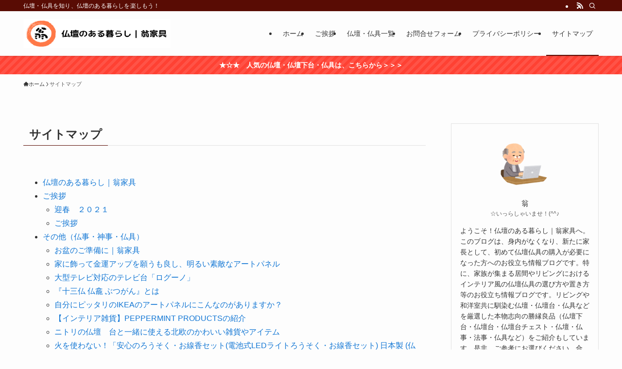

--- FILE ---
content_type: text/html; charset=UTF-8
request_url: https://butsudan-kagu.itcw.xyz/sitemap/
body_size: 26848
content:
<!DOCTYPE html>
<html lang="ja" data-loaded="false" data-scrolled="false" data-spmenu="closed">
<head>
<meta charset="utf-8">
<meta name="format-detection" content="telephone=no">
<meta http-equiv="X-UA-Compatible" content="IE=edge">
<meta name="viewport" content="width=device-width, viewport-fit=cover">
<title>サイトマップ | 仏壇のある暮らし｜翁家具</title>
<meta name='robots' content='max-image-preview:large' />
<link rel='dns-prefetch' href='//webfonts.xserver.jp' />
<link rel='dns-prefetch' href='//www.google.com' />
<link rel="alternate" type="application/rss+xml" title="仏壇のある暮らし｜翁家具 &raquo; フィード" href="https://butsudan-kagu.itcw.xyz/feed/" />
<link rel="alternate" type="application/rss+xml" title="仏壇のある暮らし｜翁家具 &raquo; コメントフィード" href="https://butsudan-kagu.itcw.xyz/comments/feed/" />

<!-- SEO SIMPLE PACK 3.6.2 -->
<meta name="keywords" content="仏壇,仏壇台,仏具">
<link rel="canonical" href="https://butsudan-kagu.itcw.xyz/sitemap/">
<meta property="og:locale" content="ja_JP">
<meta property="og:type" content="article">
<meta property="og:title" content="サイトマップ | 仏壇のある暮らし｜翁家具">
<meta property="og:url" content="https://butsudan-kagu.itcw.xyz/sitemap/">
<meta property="og:site_name" content="仏壇のある暮らし｜翁家具">
<meta name="twitter:card" content="summary">
<!-- Google Analytics (gtag.js) -->
<script async src="https://www.googletagmanager.com/gtag/js?id=UA-62510435-3"></script>
<script>
	window.dataLayer = window.dataLayer || [];
	function gtag(){dataLayer.push(arguments);}
	gtag("js", new Date());
	gtag("config", "UA-62510435-3");
</script>
	<!-- / SEO SIMPLE PACK -->

<style id='wp-img-auto-sizes-contain-inline-css' type='text/css'>
img:is([sizes=auto i],[sizes^="auto," i]){contain-intrinsic-size:3000px 1500px}
/*# sourceURL=wp-img-auto-sizes-contain-inline-css */
</style>
<style id='wp-block-library-inline-css' type='text/css'>
:root{--wp-block-synced-color:#7a00df;--wp-block-synced-color--rgb:122,0,223;--wp-bound-block-color:var(--wp-block-synced-color);--wp-editor-canvas-background:#ddd;--wp-admin-theme-color:#007cba;--wp-admin-theme-color--rgb:0,124,186;--wp-admin-theme-color-darker-10:#006ba1;--wp-admin-theme-color-darker-10--rgb:0,107,160.5;--wp-admin-theme-color-darker-20:#005a87;--wp-admin-theme-color-darker-20--rgb:0,90,135;--wp-admin-border-width-focus:2px}@media (min-resolution:192dpi){:root{--wp-admin-border-width-focus:1.5px}}.wp-element-button{cursor:pointer}:root .has-very-light-gray-background-color{background-color:#eee}:root .has-very-dark-gray-background-color{background-color:#313131}:root .has-very-light-gray-color{color:#eee}:root .has-very-dark-gray-color{color:#313131}:root .has-vivid-green-cyan-to-vivid-cyan-blue-gradient-background{background:linear-gradient(135deg,#00d084,#0693e3)}:root .has-purple-crush-gradient-background{background:linear-gradient(135deg,#34e2e4,#4721fb 50%,#ab1dfe)}:root .has-hazy-dawn-gradient-background{background:linear-gradient(135deg,#faaca8,#dad0ec)}:root .has-subdued-olive-gradient-background{background:linear-gradient(135deg,#fafae1,#67a671)}:root .has-atomic-cream-gradient-background{background:linear-gradient(135deg,#fdd79a,#004a59)}:root .has-nightshade-gradient-background{background:linear-gradient(135deg,#330968,#31cdcf)}:root .has-midnight-gradient-background{background:linear-gradient(135deg,#020381,#2874fc)}:root{--wp--preset--font-size--normal:16px;--wp--preset--font-size--huge:42px}.has-regular-font-size{font-size:1em}.has-larger-font-size{font-size:2.625em}.has-normal-font-size{font-size:var(--wp--preset--font-size--normal)}.has-huge-font-size{font-size:var(--wp--preset--font-size--huge)}.has-text-align-center{text-align:center}.has-text-align-left{text-align:left}.has-text-align-right{text-align:right}.has-fit-text{white-space:nowrap!important}#end-resizable-editor-section{display:none}.aligncenter{clear:both}.items-justified-left{justify-content:flex-start}.items-justified-center{justify-content:center}.items-justified-right{justify-content:flex-end}.items-justified-space-between{justify-content:space-between}.screen-reader-text{border:0;clip-path:inset(50%);height:1px;margin:-1px;overflow:hidden;padding:0;position:absolute;width:1px;word-wrap:normal!important}.screen-reader-text:focus{background-color:#ddd;clip-path:none;color:#444;display:block;font-size:1em;height:auto;left:5px;line-height:normal;padding:15px 23px 14px;text-decoration:none;top:5px;width:auto;z-index:100000}html :where(.has-border-color){border-style:solid}html :where([style*=border-top-color]){border-top-style:solid}html :where([style*=border-right-color]){border-right-style:solid}html :where([style*=border-bottom-color]){border-bottom-style:solid}html :where([style*=border-left-color]){border-left-style:solid}html :where([style*=border-width]){border-style:solid}html :where([style*=border-top-width]){border-top-style:solid}html :where([style*=border-right-width]){border-right-style:solid}html :where([style*=border-bottom-width]){border-bottom-style:solid}html :where([style*=border-left-width]){border-left-style:solid}html :where(img[class*=wp-image-]){height:auto;max-width:100%}:where(figure){margin:0 0 1em}html :where(.is-position-sticky){--wp-admin--admin-bar--position-offset:var(--wp-admin--admin-bar--height,0px)}@media screen and (max-width:600px){html :where(.is-position-sticky){--wp-admin--admin-bar--position-offset:0px}}

/*# sourceURL=wp-block-library-inline-css */
</style><style id='global-styles-inline-css' type='text/css'>
:root{--wp--preset--aspect-ratio--square: 1;--wp--preset--aspect-ratio--4-3: 4/3;--wp--preset--aspect-ratio--3-4: 3/4;--wp--preset--aspect-ratio--3-2: 3/2;--wp--preset--aspect-ratio--2-3: 2/3;--wp--preset--aspect-ratio--16-9: 16/9;--wp--preset--aspect-ratio--9-16: 9/16;--wp--preset--color--black: #000;--wp--preset--color--cyan-bluish-gray: #abb8c3;--wp--preset--color--white: #fff;--wp--preset--color--pale-pink: #f78da7;--wp--preset--color--vivid-red: #cf2e2e;--wp--preset--color--luminous-vivid-orange: #ff6900;--wp--preset--color--luminous-vivid-amber: #fcb900;--wp--preset--color--light-green-cyan: #7bdcb5;--wp--preset--color--vivid-green-cyan: #00d084;--wp--preset--color--pale-cyan-blue: #8ed1fc;--wp--preset--color--vivid-cyan-blue: #0693e3;--wp--preset--color--vivid-purple: #9b51e0;--wp--preset--color--swl-main: var(--color_main);--wp--preset--color--swl-main-thin: var(--color_main_thin);--wp--preset--color--swl-gray: var(--color_gray);--wp--preset--color--swl-deep-01: var(--color_deep01);--wp--preset--color--swl-deep-02: var(--color_deep02);--wp--preset--color--swl-deep-03: var(--color_deep03);--wp--preset--color--swl-deep-04: var(--color_deep04);--wp--preset--color--swl-pale-01: var(--color_pale01);--wp--preset--color--swl-pale-02: var(--color_pale02);--wp--preset--color--swl-pale-03: var(--color_pale03);--wp--preset--color--swl-pale-04: var(--color_pale04);--wp--preset--gradient--vivid-cyan-blue-to-vivid-purple: linear-gradient(135deg,rgb(6,147,227) 0%,rgb(155,81,224) 100%);--wp--preset--gradient--light-green-cyan-to-vivid-green-cyan: linear-gradient(135deg,rgb(122,220,180) 0%,rgb(0,208,130) 100%);--wp--preset--gradient--luminous-vivid-amber-to-luminous-vivid-orange: linear-gradient(135deg,rgb(252,185,0) 0%,rgb(255,105,0) 100%);--wp--preset--gradient--luminous-vivid-orange-to-vivid-red: linear-gradient(135deg,rgb(255,105,0) 0%,rgb(207,46,46) 100%);--wp--preset--gradient--very-light-gray-to-cyan-bluish-gray: linear-gradient(135deg,rgb(238,238,238) 0%,rgb(169,184,195) 100%);--wp--preset--gradient--cool-to-warm-spectrum: linear-gradient(135deg,rgb(74,234,220) 0%,rgb(151,120,209) 20%,rgb(207,42,186) 40%,rgb(238,44,130) 60%,rgb(251,105,98) 80%,rgb(254,248,76) 100%);--wp--preset--gradient--blush-light-purple: linear-gradient(135deg,rgb(255,206,236) 0%,rgb(152,150,240) 100%);--wp--preset--gradient--blush-bordeaux: linear-gradient(135deg,rgb(254,205,165) 0%,rgb(254,45,45) 50%,rgb(107,0,62) 100%);--wp--preset--gradient--luminous-dusk: linear-gradient(135deg,rgb(255,203,112) 0%,rgb(199,81,192) 50%,rgb(65,88,208) 100%);--wp--preset--gradient--pale-ocean: linear-gradient(135deg,rgb(255,245,203) 0%,rgb(182,227,212) 50%,rgb(51,167,181) 100%);--wp--preset--gradient--electric-grass: linear-gradient(135deg,rgb(202,248,128) 0%,rgb(113,206,126) 100%);--wp--preset--gradient--midnight: linear-gradient(135deg,rgb(2,3,129) 0%,rgb(40,116,252) 100%);--wp--preset--font-size--small: 0.9em;--wp--preset--font-size--medium: 1.1em;--wp--preset--font-size--large: 1.25em;--wp--preset--font-size--x-large: 42px;--wp--preset--font-size--xs: 0.75em;--wp--preset--font-size--huge: 1.6em;--wp--preset--spacing--20: 0.44rem;--wp--preset--spacing--30: 0.67rem;--wp--preset--spacing--40: 1rem;--wp--preset--spacing--50: 1.5rem;--wp--preset--spacing--60: 2.25rem;--wp--preset--spacing--70: 3.38rem;--wp--preset--spacing--80: 5.06rem;--wp--preset--shadow--natural: 6px 6px 9px rgba(0, 0, 0, 0.2);--wp--preset--shadow--deep: 12px 12px 50px rgba(0, 0, 0, 0.4);--wp--preset--shadow--sharp: 6px 6px 0px rgba(0, 0, 0, 0.2);--wp--preset--shadow--outlined: 6px 6px 0px -3px rgb(255, 255, 255), 6px 6px rgb(0, 0, 0);--wp--preset--shadow--crisp: 6px 6px 0px rgb(0, 0, 0);}:where(.is-layout-flex){gap: 0.5em;}:where(.is-layout-grid){gap: 0.5em;}body .is-layout-flex{display: flex;}.is-layout-flex{flex-wrap: wrap;align-items: center;}.is-layout-flex > :is(*, div){margin: 0;}body .is-layout-grid{display: grid;}.is-layout-grid > :is(*, div){margin: 0;}:where(.wp-block-columns.is-layout-flex){gap: 2em;}:where(.wp-block-columns.is-layout-grid){gap: 2em;}:where(.wp-block-post-template.is-layout-flex){gap: 1.25em;}:where(.wp-block-post-template.is-layout-grid){gap: 1.25em;}.has-black-color{color: var(--wp--preset--color--black) !important;}.has-cyan-bluish-gray-color{color: var(--wp--preset--color--cyan-bluish-gray) !important;}.has-white-color{color: var(--wp--preset--color--white) !important;}.has-pale-pink-color{color: var(--wp--preset--color--pale-pink) !important;}.has-vivid-red-color{color: var(--wp--preset--color--vivid-red) !important;}.has-luminous-vivid-orange-color{color: var(--wp--preset--color--luminous-vivid-orange) !important;}.has-luminous-vivid-amber-color{color: var(--wp--preset--color--luminous-vivid-amber) !important;}.has-light-green-cyan-color{color: var(--wp--preset--color--light-green-cyan) !important;}.has-vivid-green-cyan-color{color: var(--wp--preset--color--vivid-green-cyan) !important;}.has-pale-cyan-blue-color{color: var(--wp--preset--color--pale-cyan-blue) !important;}.has-vivid-cyan-blue-color{color: var(--wp--preset--color--vivid-cyan-blue) !important;}.has-vivid-purple-color{color: var(--wp--preset--color--vivid-purple) !important;}.has-black-background-color{background-color: var(--wp--preset--color--black) !important;}.has-cyan-bluish-gray-background-color{background-color: var(--wp--preset--color--cyan-bluish-gray) !important;}.has-white-background-color{background-color: var(--wp--preset--color--white) !important;}.has-pale-pink-background-color{background-color: var(--wp--preset--color--pale-pink) !important;}.has-vivid-red-background-color{background-color: var(--wp--preset--color--vivid-red) !important;}.has-luminous-vivid-orange-background-color{background-color: var(--wp--preset--color--luminous-vivid-orange) !important;}.has-luminous-vivid-amber-background-color{background-color: var(--wp--preset--color--luminous-vivid-amber) !important;}.has-light-green-cyan-background-color{background-color: var(--wp--preset--color--light-green-cyan) !important;}.has-vivid-green-cyan-background-color{background-color: var(--wp--preset--color--vivid-green-cyan) !important;}.has-pale-cyan-blue-background-color{background-color: var(--wp--preset--color--pale-cyan-blue) !important;}.has-vivid-cyan-blue-background-color{background-color: var(--wp--preset--color--vivid-cyan-blue) !important;}.has-vivid-purple-background-color{background-color: var(--wp--preset--color--vivid-purple) !important;}.has-black-border-color{border-color: var(--wp--preset--color--black) !important;}.has-cyan-bluish-gray-border-color{border-color: var(--wp--preset--color--cyan-bluish-gray) !important;}.has-white-border-color{border-color: var(--wp--preset--color--white) !important;}.has-pale-pink-border-color{border-color: var(--wp--preset--color--pale-pink) !important;}.has-vivid-red-border-color{border-color: var(--wp--preset--color--vivid-red) !important;}.has-luminous-vivid-orange-border-color{border-color: var(--wp--preset--color--luminous-vivid-orange) !important;}.has-luminous-vivid-amber-border-color{border-color: var(--wp--preset--color--luminous-vivid-amber) !important;}.has-light-green-cyan-border-color{border-color: var(--wp--preset--color--light-green-cyan) !important;}.has-vivid-green-cyan-border-color{border-color: var(--wp--preset--color--vivid-green-cyan) !important;}.has-pale-cyan-blue-border-color{border-color: var(--wp--preset--color--pale-cyan-blue) !important;}.has-vivid-cyan-blue-border-color{border-color: var(--wp--preset--color--vivid-cyan-blue) !important;}.has-vivid-purple-border-color{border-color: var(--wp--preset--color--vivid-purple) !important;}.has-vivid-cyan-blue-to-vivid-purple-gradient-background{background: var(--wp--preset--gradient--vivid-cyan-blue-to-vivid-purple) !important;}.has-light-green-cyan-to-vivid-green-cyan-gradient-background{background: var(--wp--preset--gradient--light-green-cyan-to-vivid-green-cyan) !important;}.has-luminous-vivid-amber-to-luminous-vivid-orange-gradient-background{background: var(--wp--preset--gradient--luminous-vivid-amber-to-luminous-vivid-orange) !important;}.has-luminous-vivid-orange-to-vivid-red-gradient-background{background: var(--wp--preset--gradient--luminous-vivid-orange-to-vivid-red) !important;}.has-very-light-gray-to-cyan-bluish-gray-gradient-background{background: var(--wp--preset--gradient--very-light-gray-to-cyan-bluish-gray) !important;}.has-cool-to-warm-spectrum-gradient-background{background: var(--wp--preset--gradient--cool-to-warm-spectrum) !important;}.has-blush-light-purple-gradient-background{background: var(--wp--preset--gradient--blush-light-purple) !important;}.has-blush-bordeaux-gradient-background{background: var(--wp--preset--gradient--blush-bordeaux) !important;}.has-luminous-dusk-gradient-background{background: var(--wp--preset--gradient--luminous-dusk) !important;}.has-pale-ocean-gradient-background{background: var(--wp--preset--gradient--pale-ocean) !important;}.has-electric-grass-gradient-background{background: var(--wp--preset--gradient--electric-grass) !important;}.has-midnight-gradient-background{background: var(--wp--preset--gradient--midnight) !important;}.has-small-font-size{font-size: var(--wp--preset--font-size--small) !important;}.has-medium-font-size{font-size: var(--wp--preset--font-size--medium) !important;}.has-large-font-size{font-size: var(--wp--preset--font-size--large) !important;}.has-x-large-font-size{font-size: var(--wp--preset--font-size--x-large) !important;}
/*# sourceURL=global-styles-inline-css */
</style>

<link rel='stylesheet' id='swell-icons-css' href='https://butsudan-kagu.itcw.xyz/wp-content/themes/swell/build/css/swell-icons.css?ver=2.16.0' type='text/css' media='all' />
<link rel='stylesheet' id='main_style-css' href='https://butsudan-kagu.itcw.xyz/wp-content/themes/swell/build/css/main.css?ver=2.16.0' type='text/css' media='all' />
<link rel='stylesheet' id='swell_blocks-css' href='https://butsudan-kagu.itcw.xyz/wp-content/themes/swell/build/css/blocks.css?ver=2.16.0' type='text/css' media='all' />
<style id='swell_custom-inline-css' type='text/css'>
:root{--swl-fz--content:4vw;--swl-font_family:"游ゴシック体", "Yu Gothic", YuGothic, "Hiragino Kaku Gothic ProN", "Hiragino Sans", Meiryo, sans-serif;--swl-font_weight:500;--color_main:#590c04;--color_text:#333;--color_link:#1176d4;--color_htag:#590c04;--color_bg:#fdfdfd;--color_gradient1:#d8ffff;--color_gradient2:#87e7ff;--color_main_thin:rgba(111, 15, 5, 0.05 );--color_main_dark:rgba(67, 9, 3, 1 );--color_list_check:#590c04;--color_list_num:#590c04;--color_list_good:#86dd7b;--color_list_triangle:#f4e03a;--color_list_bad:#f36060;--color_faq_q:#d55656;--color_faq_a:#6599b7;--color_icon_good:#3cd250;--color_icon_good_bg:#ecffe9;--color_icon_bad:#4b73eb;--color_icon_bad_bg:#eafaff;--color_icon_info:#f578b4;--color_icon_info_bg:#fff0fa;--color_icon_announce:#ffa537;--color_icon_announce_bg:#fff5f0;--color_icon_pen:#7a7a7a;--color_icon_pen_bg:#f7f7f7;--color_icon_book:#787364;--color_icon_book_bg:#f8f6ef;--color_icon_point:#ffa639;--color_icon_check:#86d67c;--color_icon_batsu:#f36060;--color_icon_hatena:#5295cc;--color_icon_caution:#f7da38;--color_icon_memo:#84878a;--color_deep01:#e44141;--color_deep02:#3d79d5;--color_deep03:#63a84d;--color_deep04:#f09f4d;--color_pale01:#fff2f0;--color_pale02:#f3f8fd;--color_pale03:#f1f9ee;--color_pale04:#fdf9ee;--color_mark_blue:#b7e3ff;--color_mark_green:#bdf9c3;--color_mark_yellow:#fcf69f;--color_mark_orange:#ffddbc;--border01:solid 1px var(--color_main);--border02:double 4px var(--color_main);--border03:dashed 2px var(--color_border);--border04:solid 4px var(--color_gray);--card_posts_thumb_ratio:56.25%;--list_posts_thumb_ratio:61.805%;--big_posts_thumb_ratio:56.25%;--thumb_posts_thumb_ratio:61.805%;--blogcard_thumb_ratio:56.25%;--color_header_bg:#fdfdfd;--color_header_text:#333;--color_footer_bg:#fdfdfd;--color_footer_text:#333;--container_size:1200px;--article_size:900px;--logo_size_sp:60px;--logo_size_pc:60px;--logo_size_pcfix:48px;}.swl-cell-bg[data-icon="doubleCircle"]{--cell-icon-color:#ffc977}.swl-cell-bg[data-icon="circle"]{--cell-icon-color:#94e29c}.swl-cell-bg[data-icon="triangle"]{--cell-icon-color:#eeda2f}.swl-cell-bg[data-icon="close"]{--cell-icon-color:#ec9191}.swl-cell-bg[data-icon="hatena"]{--cell-icon-color:#93c9da}.swl-cell-bg[data-icon="check"]{--cell-icon-color:#94e29c}.swl-cell-bg[data-icon="line"]{--cell-icon-color:#9b9b9b}.cap_box[data-colset="col1"]{--capbox-color:#f59b5f;--capbox-color--bg:#fff8eb}.cap_box[data-colset="col2"]{--capbox-color:#5fb9f5;--capbox-color--bg:#edf5ff}.cap_box[data-colset="col3"]{--capbox-color:#2fcd90;--capbox-color--bg:#eafaf2}.red_{--the-btn-color:#f74a4a;--the-btn-color2:#ffbc49;--the-solid-shadow: rgba(185, 56, 56, 1 )}.blue_{--the-btn-color:#338df4;--the-btn-color2:#35eaff;--the-solid-shadow: rgba(38, 106, 183, 1 )}.green_{--the-btn-color:#62d847;--the-btn-color2:#7bf7bd;--the-solid-shadow: rgba(74, 162, 53, 1 )}.is-style-btn_normal{--the-btn-radius:80px}.is-style-btn_solid{--the-btn-radius:80px}.is-style-btn_shiny{--the-btn-radius:80px}.is-style-btn_line{--the-btn-radius:80px}.post_content blockquote{padding:1.5em 2em 1.5em 3em}.post_content blockquote::before{content:"";display:block;width:5px;height:calc(100% - 3em);top:1.5em;left:1.5em;border-left:solid 1px rgba(180,180,180,.75);border-right:solid 1px rgba(180,180,180,.75);}.mark_blue{background:-webkit-linear-gradient(transparent 64%,var(--color_mark_blue) 0%);background:linear-gradient(transparent 64%,var(--color_mark_blue) 0%)}.mark_green{background:-webkit-linear-gradient(transparent 64%,var(--color_mark_green) 0%);background:linear-gradient(transparent 64%,var(--color_mark_green) 0%)}.mark_yellow{background:-webkit-linear-gradient(transparent 64%,var(--color_mark_yellow) 0%);background:linear-gradient(transparent 64%,var(--color_mark_yellow) 0%)}.mark_orange{background:-webkit-linear-gradient(transparent 64%,var(--color_mark_orange) 0%);background:linear-gradient(transparent 64%,var(--color_mark_orange) 0%)}[class*="is-style-icon_"]{color:#333;border-width:0}[class*="is-style-big_icon_"]{border-width:2px;border-style:solid}[data-col="gray"] .c-balloon__text{background:#f7f7f7;border-color:#ccc}[data-col="gray"] .c-balloon__before{border-right-color:#f7f7f7}[data-col="green"] .c-balloon__text{background:#d1f8c2;border-color:#9ddd93}[data-col="green"] .c-balloon__before{border-right-color:#d1f8c2}[data-col="blue"] .c-balloon__text{background:#e2f6ff;border-color:#93d2f0}[data-col="blue"] .c-balloon__before{border-right-color:#e2f6ff}[data-col="red"] .c-balloon__text{background:#ffebeb;border-color:#f48789}[data-col="red"] .c-balloon__before{border-right-color:#ffebeb}[data-col="yellow"] .c-balloon__text{background:#f9f7d2;border-color:#fbe593}[data-col="yellow"] .c-balloon__before{border-right-color:#f9f7d2}.-type-list2 .p-postList__body::after,.-type-big .p-postList__body::after{content: "READ MORE »";}.c-postThumb__cat{background-color:#590c04;color:#fff;background-image: repeating-linear-gradient(-45deg,rgba(255,255,255,.1),rgba(255,255,255,.1) 6px,transparent 6px,transparent 12px)}.post_content h2:where(:not([class^="swell-block-"]):not(.faq_q):not(.p-postList__title)){background:var(--color_htag);padding:.75em 1em;color:#fff}.post_content h2:where(:not([class^="swell-block-"]):not(.faq_q):not(.p-postList__title))::before{position:absolute;display:block;pointer-events:none;content:"";top:-4px;left:0;width:100%;height:calc(100% + 4px);box-sizing:content-box;border-top:solid 2px var(--color_htag);border-bottom:solid 2px var(--color_htag)}.post_content h3:where(:not([class^="swell-block-"]):not(.faq_q):not(.p-postList__title)){padding:0 .5em .5em}.post_content h3:where(:not([class^="swell-block-"]):not(.faq_q):not(.p-postList__title))::before{content:"";width:100%;height:2px;background: repeating-linear-gradient(90deg, var(--color_htag) 0%, var(--color_htag) 29.3%, rgba(150,150,150,.2) 29.3%, rgba(150,150,150,.2) 100%)}.post_content h4:where(:not([class^="swell-block-"]):not(.faq_q):not(.p-postList__title)){padding:0 0 0 16px;border-left:solid 2px var(--color_htag)}.l-header{box-shadow: 0 1px 4px rgba(0,0,0,.12)}.l-header__bar{color:#fff;background:var(--color_main)}.l-header__menuBtn{order:1}.l-header__customBtn{order:3}.c-gnav a::after{background:var(--color_main);width:100%;height:2px;transform:scaleX(0)}.p-spHeadMenu .menu-item.-current{border-bottom-color:var(--color_main)}.c-gnav > li:hover > a::after,.c-gnav > .-current > a::after{transform: scaleX(1)}.c-gnav .sub-menu{color:#333;background:#fff}.l-fixHeader::before{opacity:1}.c-infoBar{color:#fff;background-color:#ff4133}.c-infoBar__text{font-size:3.4vw}.c-infoBar__btn{background-color:var(--color_main) !important}#pagetop{border-radius:50%}.c-widget__title.-spmenu{padding:.5em .75em;border-radius:var(--swl-radius--2, 0px);background:var(--color_main);color:#fff;}.c-widget__title.-footer{padding:.5em}.c-widget__title.-footer::before{content:"";bottom:0;left:0;width:40%;z-index:1;background:var(--color_main)}.c-widget__title.-footer::after{content:"";bottom:0;left:0;width:100%;background:var(--color_border)}.c-secTitle{border-left:solid 2px var(--color_main);padding:0em .75em}.p-spMenu{color:#333}.p-spMenu__inner::before{background:#fdfdfd;opacity:1}.p-spMenu__overlay{background:#000;opacity:0.6}[class*="page-numbers"]{color:#fff;background-color:#dedede}a{text-decoration: none}.l-topTitleArea.c-filterLayer::before{background-color:#000;opacity:0.2;content:""}@media screen and (min-width: 960px){:root{}}@media screen and (max-width: 959px){:root{}.l-header__logo{order:2;text-align:center}}@media screen and (min-width: 600px){:root{--swl-fz--content:16px;}.c-infoBar__text{font-size:14px}}@media screen and (max-width: 599px){:root{}}@media (min-width: 1108px) {.alignwide{left:-100px;width:calc(100% + 200px);}}@media (max-width: 1108px) {.-sidebar-off .swell-block-fullWide__inner.l-container .alignwide{left:0px;width:100%;}}.l-fixHeader .l-fixHeader__gnav{order:0}[data-scrolled=true] .l-fixHeader[data-ready]{opacity:1;-webkit-transform:translateY(0)!important;transform:translateY(0)!important;visibility:visible}.-body-solid .l-fixHeader{box-shadow:0 2px 4px var(--swl-color_shadow)}.l-fixHeader__inner{align-items:stretch;color:var(--color_header_text);display:flex;padding-bottom:0;padding-top:0;position:relative;z-index:1}.l-fixHeader__logo{align-items:center;display:flex;line-height:1;margin-right:24px;order:0;padding:16px 0}.c-infoBar{overflow:hidden;position:relative;width:100%}.c-infoBar.-bg-stripe:before{background-image:repeating-linear-gradient(-45deg,#fff 0 6px,transparent 6px 12px);content:"";display:block;opacity:.1}.c-infoBar__link{text-decoration:none;z-index:0}.c-infoBar__link,.c-infoBar__text{color:inherit;display:block;position:relative}.c-infoBar__text{font-weight:700;padding:8px 0;z-index:1}.c-infoBar__text.-flow-on{-webkit-animation:flowing_text 12s linear infinite;animation:flowing_text 12s linear infinite;-webkit-animation-duration:12s;animation-duration:12s;text-align:left;-webkit-transform:translateX(100%);transform:translateX(100%);white-space:nowrap}.c-infoBar__text.-flow-off{align-items:center;display:flex;flex-wrap:wrap;justify-content:center;text-align:center}.c-infoBar__btn{border-radius:40px;box-shadow:0 2px 4px var(--swl-color_shadow);color:#fff;display:block;font-size:.95em;line-height:2;margin-left:1em;min-width:1em;padding:0 1em;text-decoration:none;width:auto}@media (min-width:960px){.c-infoBar__text.-flow-on{-webkit-animation-duration:20s;animation-duration:20s}}@media (min-width:1200px){.c-infoBar__text.-flow-on{-webkit-animation-duration:24s;animation-duration:24s}}@media (min-width:1600px){.c-infoBar__text.-flow-on{-webkit-animation-duration:30s;animation-duration:30s}}.is-style-btn_normal a,.is-style-btn_shiny a{box-shadow:var(--swl-btn_shadow)}.c-shareBtns__btn,.is-style-balloon>.c-tabList .c-tabList__button,.p-snsCta,[class*=page-numbers]{box-shadow:var(--swl-box_shadow)}.p-articleThumb__img,.p-articleThumb__youtube{box-shadow:var(--swl-img_shadow)}.p-pickupBanners__item .c-bannerLink,.p-postList__thumb{box-shadow:0 2px 8px rgba(0,0,0,.1),0 4px 4px -4px rgba(0,0,0,.1)}.p-postList.-w-ranking li:before{background-image:repeating-linear-gradient(-45deg,hsla(0,0%,100%,.1),hsla(0,0%,100%,.1) 6px,transparent 0,transparent 12px);box-shadow:1px 1px 4px rgba(0,0,0,.2)}.l-header__bar{position:relative;width:100%}.l-header__bar .c-catchphrase{color:inherit;font-size:12px;letter-spacing:var(--swl-letter_spacing,.2px);line-height:14px;margin-right:auto;overflow:hidden;padding:4px 0;white-space:nowrap;width:50%}.l-header__bar .c-iconList .c-iconList__link{margin:0;padding:4px 6px}.l-header__barInner{align-items:center;display:flex;justify-content:flex-end}@media (min-width:960px){.-series .l-header__inner{align-items:stretch;display:flex}.-series .l-header__logo{align-items:center;display:flex;flex-wrap:wrap;margin-right:24px;padding:16px 0}.-series .l-header__logo .c-catchphrase{font-size:13px;padding:4px 0}.-series .c-headLogo{margin-right:16px}.-series-right .l-header__inner{justify-content:space-between}.-series-right .c-gnavWrap{margin-left:auto}.-series-right .w-header{margin-left:12px}.-series-left .w-header{margin-left:auto}}@media (min-width:960px) and (min-width:600px){.-series .c-headLogo{max-width:400px}}.c-gnav .sub-menu a:before,.c-listMenu a:before{-webkit-font-smoothing:antialiased;-moz-osx-font-smoothing:grayscale;font-family:icomoon!important;font-style:normal;font-variant:normal;font-weight:400;line-height:1;text-transform:none}.c-submenuToggleBtn{display:none}.c-listMenu a{padding:.75em 1em .75em 1.5em;transition:padding .25s}.c-listMenu a:hover{padding-left:1.75em;padding-right:.75em}.c-gnav .sub-menu a:before,.c-listMenu a:before{color:inherit;content:"\e921";display:inline-block;left:2px;position:absolute;top:50%;-webkit-transform:translateY(-50%);transform:translateY(-50%);vertical-align:middle}.widget_categories>ul>.cat-item>a,.wp-block-categories-list>li>a{padding-left:1.75em}.c-listMenu .children,.c-listMenu .sub-menu{margin:0}.c-listMenu .children a,.c-listMenu .sub-menu a{font-size:.9em;padding-left:2.5em}.c-listMenu .children a:before,.c-listMenu .sub-menu a:before{left:1em}.c-listMenu .children a:hover,.c-listMenu .sub-menu a:hover{padding-left:2.75em}.c-listMenu .children ul a,.c-listMenu .sub-menu ul a{padding-left:3.25em}.c-listMenu .children ul a:before,.c-listMenu .sub-menu ul a:before{left:1.75em}.c-listMenu .children ul a:hover,.c-listMenu .sub-menu ul a:hover{padding-left:3.5em}.c-gnav li:hover>.sub-menu{opacity:1;visibility:visible}.c-gnav .sub-menu:before{background:inherit;content:"";height:100%;left:0;position:absolute;top:0;width:100%;z-index:0}.c-gnav .sub-menu .sub-menu{left:100%;top:0;z-index:-1}.c-gnav .sub-menu a{padding-left:2em}.c-gnav .sub-menu a:before{left:.5em}.c-gnav .sub-menu a:hover .ttl{left:4px}:root{--color_content_bg:var(--color_bg);}.c-widget__title.-side{padding:.5em}.c-widget__title.-side::before{content:"";bottom:0;left:0;width:40%;z-index:1;background:var(--color_main)}.c-widget__title.-side::after{content:"";bottom:0;left:0;width:100%;background:var(--color_border)}.page.-index-off .w-beforeToc{display:none}@media screen and (min-width: 960px){:root{}}@media screen and (max-width: 959px){:root{}}@media screen and (min-width: 600px){:root{}}@media screen and (max-width: 599px){:root{}}.swell-block-fullWide__inner.l-container{--swl-fw_inner_pad:var(--swl-pad_container,0px)}@media (min-width:960px){.-sidebar-on .l-content .alignfull,.-sidebar-on .l-content .alignwide{left:-16px;width:calc(100% + 32px)}.swell-block-fullWide__inner.l-article{--swl-fw_inner_pad:var(--swl-pad_post_content,0px)}.-sidebar-on .swell-block-fullWide__inner .alignwide{left:0;width:100%}.-sidebar-on .swell-block-fullWide__inner .alignfull{left:calc(0px - var(--swl-fw_inner_pad, 0))!important;margin-left:0!important;margin-right:0!important;width:calc(100% + var(--swl-fw_inner_pad, 0)*2)!important}}.-index-off .p-toc,.swell-toc-placeholder:empty{display:none}.p-toc.-modal{height:100%;margin:0;overflow-y:auto;padding:0}#main_content .p-toc{border-radius:var(--swl-radius--2,0);margin:4em auto;max-width:800px}#sidebar .p-toc{margin-top:-.5em}.p-toc .__pn:before{content:none!important;counter-increment:none}.p-toc .__prev{margin:0 0 1em}.p-toc .__next{margin:1em 0 0}.p-toc.is-omitted:not([data-omit=ct]) [data-level="2"] .p-toc__childList{height:0;margin-bottom:-.5em;visibility:hidden}.p-toc.is-omitted:not([data-omit=nest]){position:relative}.p-toc.is-omitted:not([data-omit=nest]):before{background:linear-gradient(hsla(0,0%,100%,0),var(--color_bg));bottom:5em;content:"";height:4em;left:0;opacity:.75;pointer-events:none;position:absolute;width:100%;z-index:1}.p-toc.is-omitted:not([data-omit=nest]):after{background:var(--color_bg);bottom:0;content:"";height:5em;left:0;opacity:.75;position:absolute;width:100%;z-index:1}.p-toc.is-omitted:not([data-omit=nest]) .__next,.p-toc.is-omitted:not([data-omit=nest]) [data-omit="1"]{display:none}.p-toc .p-toc__expandBtn{background-color:#f7f7f7;border:rgba(0,0,0,.2);border-radius:5em;box-shadow:0 0 0 1px #bbb;color:#333;display:block;font-size:14px;line-height:1.5;margin:.75em auto 0;min-width:6em;padding:.5em 1em;position:relative;transition:box-shadow .25s;z-index:2}.p-toc[data-omit=nest] .p-toc__expandBtn{display:inline-block;font-size:13px;margin:0 0 0 1.25em;padding:.5em .75em}.p-toc:not([data-omit=nest]) .p-toc__expandBtn:after,.p-toc:not([data-omit=nest]) .p-toc__expandBtn:before{border-top-color:inherit;border-top-style:dotted;border-top-width:3px;content:"";display:block;height:1px;position:absolute;top:calc(50% - 1px);transition:border-color .25s;width:100%;width:22px}.p-toc:not([data-omit=nest]) .p-toc__expandBtn:before{right:calc(100% + 1em)}.p-toc:not([data-omit=nest]) .p-toc__expandBtn:after{left:calc(100% + 1em)}.p-toc.is-expanded .p-toc__expandBtn{border-color:transparent}.p-toc__ttl{display:block;font-size:1.2em;line-height:1;position:relative;text-align:center}.p-toc__ttl:before{content:"\e918";display:inline-block;font-family:icomoon;margin-right:.5em;padding-bottom:2px;vertical-align:middle}#index_modal .p-toc__ttl{margin-bottom:.5em}.p-toc__list li{line-height:1.6}.p-toc__list>li+li{margin-top:.5em}.p-toc__list .p-toc__childList{padding-left:.5em}.p-toc__list [data-level="3"]{font-size:.9em}.p-toc__list .mininote{display:none}.post_content .p-toc__list{padding-left:0}#sidebar .p-toc__list{margin-bottom:0}#sidebar .p-toc__list .p-toc__childList{padding-left:0}.p-toc__link{color:inherit;font-size:inherit;text-decoration:none}.p-toc__link:hover{opacity:.8}.p-toc.-double{background:var(--color_gray);background:linear-gradient(-45deg,transparent 25%,var(--color_gray) 25%,var(--color_gray) 50%,transparent 50%,transparent 75%,var(--color_gray) 75%,var(--color_gray));background-clip:padding-box;background-size:4px 4px;border-bottom:4px double var(--color_border);border-top:4px double var(--color_border);padding:1.5em 1em 1em}.p-toc.-double .p-toc__ttl{margin-bottom:.75em}@media (min-width:960px){#main_content .p-toc{width:92%}}@media (hover:hover){.p-toc .p-toc__expandBtn:hover{border-color:transparent;box-shadow:0 0 0 2px currentcolor}}@media (min-width:600px){.p-toc.-double{padding:2em}}
/*# sourceURL=swell_custom-inline-css */
</style>
<link rel='stylesheet' id='swell-parts/footer-css' href='https://butsudan-kagu.itcw.xyz/wp-content/themes/swell/build/css/modules/parts/footer.css?ver=2.16.0' type='text/css' media='all' />
<link rel='stylesheet' id='swell-page/page-css' href='https://butsudan-kagu.itcw.xyz/wp-content/themes/swell/build/css/modules/page/page.css?ver=2.16.0' type='text/css' media='all' />
<style id='classic-theme-styles-inline-css' type='text/css'>
/*! This file is auto-generated */
.wp-block-button__link{color:#fff;background-color:#32373c;border-radius:9999px;box-shadow:none;text-decoration:none;padding:calc(.667em + 2px) calc(1.333em + 2px);font-size:1.125em}.wp-block-file__button{background:#32373c;color:#fff;text-decoration:none}
/*# sourceURL=/wp-includes/css/classic-themes.min.css */
</style>
<link rel='stylesheet' id='ppress-frontend-css' href='https://butsudan-kagu.itcw.xyz/wp-content/plugins/wp-user-avatar/assets/css/frontend.min.css?ver=4.16.9' type='text/css' media='all' />
<link rel='stylesheet' id='ppress-flatpickr-css' href='https://butsudan-kagu.itcw.xyz/wp-content/plugins/wp-user-avatar/assets/flatpickr/flatpickr.min.css?ver=4.16.9' type='text/css' media='all' />
<link rel='stylesheet' id='ppress-select2-css' href='https://butsudan-kagu.itcw.xyz/wp-content/plugins/wp-user-avatar/assets/select2/select2.min.css?ver=6.9' type='text/css' media='all' />
<link rel='stylesheet' id='child_style-css' href='https://butsudan-kagu.itcw.xyz/wp-content/themes/swell_child/style.css?ver=2026012734707' type='text/css' media='all' />
<link rel='stylesheet' id='hcb-style-css' href='https://butsudan-kagu.itcw.xyz/wp-content/plugins/highlighting-code-block/build/css/hcb--light.css?ver=2.0.1' type='text/css' media='all' />
<style id='hcb-style-inline-css' type='text/css'>
:root{--hcb--fz--base: 14px}:root{--hcb--fz--mobile: 13px}:root{--hcb--ff:Menlo, Consolas, "メイリオ", sans-serif;}
/*# sourceURL=hcb-style-inline-css */
</style>
<script type="text/javascript" src="https://butsudan-kagu.itcw.xyz/wp-includes/js/jquery/jquery.min.js?ver=3.7.1" id="jquery-core-js"></script>
<script type="text/javascript" src="//webfonts.xserver.jp/js/xserverv3.js?fadein=0&amp;ver=2.0.9" id="typesquare_std-js"></script>
<script type="text/javascript" src="https://butsudan-kagu.itcw.xyz/wp-content/plugins/wp-user-avatar/assets/flatpickr/flatpickr.min.js?ver=4.16.9" id="ppress-flatpickr-js"></script>
<script type="text/javascript" src="https://butsudan-kagu.itcw.xyz/wp-content/plugins/wp-user-avatar/assets/select2/select2.min.js?ver=4.16.9" id="ppress-select2-js"></script>

<noscript><link href="https://butsudan-kagu.itcw.xyz/wp-content/themes/swell/build/css/noscript.css" rel="stylesheet"></noscript>
<link rel="https://api.w.org/" href="https://butsudan-kagu.itcw.xyz/wp-json/" /><link rel="alternate" title="JSON" type="application/json" href="https://butsudan-kagu.itcw.xyz/wp-json/wp/v2/pages/42" /><link rel='shortlink' href='https://butsudan-kagu.itcw.xyz/?p=42' />
<link rel="icon" href="https://butsudan-kagu.itcw.xyz/wp-content/uploads/2020/03/cropped-翁家具-1-32x32.png" sizes="32x32" />
<link rel="icon" href="https://butsudan-kagu.itcw.xyz/wp-content/uploads/2020/03/cropped-翁家具-1-192x192.png" sizes="192x192" />
<link rel="apple-touch-icon" href="https://butsudan-kagu.itcw.xyz/wp-content/uploads/2020/03/cropped-翁家具-1-180x180.png" />
<meta name="msapplication-TileImage" content="https://butsudan-kagu.itcw.xyz/wp-content/uploads/2020/03/cropped-翁家具-1-270x270.png" />

<link rel="stylesheet" href="https://butsudan-kagu.itcw.xyz/wp-content/themes/swell/build/css/print.css" media="print" >
</head>
<body>
<div id="body_wrap" class="wp-singular page-template-default page page-id-42 wp-theme-swell wp-child-theme-swell_child -body-solid -index-off -sidebar-on -frame-off id_42" >
<div id="sp_menu" class="p-spMenu -left">
	<div class="p-spMenu__inner">
		<div class="p-spMenu__closeBtn">
			<button class="c-iconBtn -menuBtn c-plainBtn" data-onclick="toggleMenu" aria-label="メニューを閉じる">
				<i class="c-iconBtn__icon icon-close-thin"></i>
			</button>
		</div>
		<div class="p-spMenu__body">
			<div class="c-widget__title -spmenu">
				MENU			</div>
			<div class="p-spMenu__nav">
				<ul class="c-spnav c-listMenu"><li class="menu-item menu-item-type-custom menu-item-object-custom menu-item-home menu-item-133"><a href="https://butsudan-kagu.itcw.xyz/">ホーム</a></li>
<li class="menu-item menu-item-type-post_type menu-item-object-post menu-item-132"><a href="https://butsudan-kagu.itcw.xyz/hello-world/">ご挨拶</a></li>
<li class="menu-item menu-item-type-post_type menu-item-object-page menu-item-151"><a href="https://butsudan-kagu.itcw.xyz/%e4%bb%8f%e5%a3%87%e3%83%bb%e4%bb%8f%e5%85%b7%e4%b8%80%e8%a6%a7/">仏壇・仏具一覧</a></li>
<li class="menu-item menu-item-type-post_type menu-item-object-page menu-item-147"><a href="https://butsudan-kagu.itcw.xyz/%e3%81%8a%e5%95%8f%e5%90%88%e3%81%9b%e3%83%95%e3%82%a9%e3%83%bc%e3%83%a0/">お問合せフォーム</a></li>
<li class="menu-item menu-item-type-post_type menu-item-object-page menu-item-privacy-policy menu-item-146"><a rel="privacy-policy" href="https://butsudan-kagu.itcw.xyz/privacy-policy/">プライバシーポリシー</a></li>
<li class="menu-item menu-item-type-post_type menu-item-object-page current-menu-item page_item page-item-42 current_page_item menu-item-148"><a href="https://butsudan-kagu.itcw.xyz/sitemap/" aria-current="page">サイトマップ</a></li>
</ul>			</div>
					</div>
	</div>
	<div class="p-spMenu__overlay c-overlay" data-onclick="toggleMenu"></div>
</div>
<header id="header" class="l-header -series -series-right" data-spfix="1">
	<div class="l-header__bar pc_">
	<div class="l-header__barInner l-container">
		<div class="c-catchphrase">仏壇・仏具を知り、仏壇のある暮らしを楽しもう！</div><ul class="c-iconList">
						<li class="c-iconList__item -rss">
						<a href="https://butsudan-kagu.itcw.xyz/feed/" target="_blank" rel="noopener" class="c-iconList__link u-fz-14 hov-flash" aria-label="rss">
							<i class="c-iconList__icon icon-rss" role="presentation"></i>
						</a>
					</li>
									<li class="c-iconList__item -search">
						<button class="c-iconList__link c-plainBtn u-fz-14 hov-flash" data-onclick="toggleSearch" aria-label="検索">
							<i class="c-iconList__icon icon-search" role="presentation"></i>
						</button>
					</li>
				</ul>
	</div>
</div>
	<div class="l-header__inner l-container">
		<div class="l-header__logo">
			<div class="c-headLogo -img"><a href="https://butsudan-kagu.itcw.xyz/" title="仏壇のある暮らし｜翁家具" class="c-headLogo__link" rel="home"><img width="500" height="99"  src="https://butsudan-kagu.itcw.xyz/wp-content/uploads/2020/03/679df31483e11f862e698792bafe3605.png" alt="仏壇のある暮らし｜翁家具" class="c-headLogo__img" srcset="https://butsudan-kagu.itcw.xyz/wp-content/uploads/2020/03/679df31483e11f862e698792bafe3605.png 500w, https://butsudan-kagu.itcw.xyz/wp-content/uploads/2020/03/679df31483e11f862e698792bafe3605-300x59.png 300w" sizes="(max-width: 959px) 50vw, 800px" decoding="async" loading="eager" ></a></div>					</div>
		<nav id="gnav" class="l-header__gnav c-gnavWrap">
					<ul class="c-gnav">
			<li class="menu-item menu-item-type-custom menu-item-object-custom menu-item-home menu-item-133"><a href="https://butsudan-kagu.itcw.xyz/"><span class="ttl">ホーム</span></a></li>
<li class="menu-item menu-item-type-post_type menu-item-object-post menu-item-132"><a href="https://butsudan-kagu.itcw.xyz/hello-world/"><span class="ttl">ご挨拶</span></a></li>
<li class="menu-item menu-item-type-post_type menu-item-object-page menu-item-151"><a href="https://butsudan-kagu.itcw.xyz/%e4%bb%8f%e5%a3%87%e3%83%bb%e4%bb%8f%e5%85%b7%e4%b8%80%e8%a6%a7/"><span class="ttl">仏壇・仏具一覧</span></a></li>
<li class="menu-item menu-item-type-post_type menu-item-object-page menu-item-147"><a href="https://butsudan-kagu.itcw.xyz/%e3%81%8a%e5%95%8f%e5%90%88%e3%81%9b%e3%83%95%e3%82%a9%e3%83%bc%e3%83%a0/"><span class="ttl">お問合せフォーム</span></a></li>
<li class="menu-item menu-item-type-post_type menu-item-object-page menu-item-privacy-policy menu-item-146"><a rel="privacy-policy" href="https://butsudan-kagu.itcw.xyz/privacy-policy/"><span class="ttl">プライバシーポリシー</span></a></li>
<li class="menu-item menu-item-type-post_type menu-item-object-page current-menu-item page_item page-item-42 current_page_item menu-item-148"><a href="https://butsudan-kagu.itcw.xyz/sitemap/" aria-current="page"><span class="ttl">サイトマップ</span></a></li>
					</ul>
			</nav>
		<div class="l-header__customBtn sp_">
			<button class="c-iconBtn c-plainBtn" data-onclick="toggleSearch" aria-label="検索ボタン">
			<i class="c-iconBtn__icon icon-search"></i>
					</button>
	</div>
<div class="l-header__menuBtn sp_">
	<button class="c-iconBtn -menuBtn c-plainBtn" data-onclick="toggleMenu" aria-label="メニューボタン">
		<i class="c-iconBtn__icon icon-menu-thin"></i>
			</button>
</div>
	</div>
	</header>
<div id="fix_header" class="l-fixHeader -series -series-right">
	<div class="l-fixHeader__inner l-container">
		<div class="l-fixHeader__logo">
			<div class="c-headLogo -img"><a href="https://butsudan-kagu.itcw.xyz/" title="仏壇のある暮らし｜翁家具" class="c-headLogo__link" rel="home"><img width="500" height="99"  src="https://butsudan-kagu.itcw.xyz/wp-content/uploads/2020/03/679df31483e11f862e698792bafe3605.png" alt="仏壇のある暮らし｜翁家具" class="c-headLogo__img" srcset="https://butsudan-kagu.itcw.xyz/wp-content/uploads/2020/03/679df31483e11f862e698792bafe3605.png 500w, https://butsudan-kagu.itcw.xyz/wp-content/uploads/2020/03/679df31483e11f862e698792bafe3605-300x59.png 300w" sizes="(max-width: 959px) 50vw, 800px" decoding="async" loading="eager" ></a></div>		</div>
		<div class="l-fixHeader__gnav c-gnavWrap">
					<ul class="c-gnav">
			<li class="menu-item menu-item-type-custom menu-item-object-custom menu-item-home menu-item-133"><a href="https://butsudan-kagu.itcw.xyz/"><span class="ttl">ホーム</span></a></li>
<li class="menu-item menu-item-type-post_type menu-item-object-post menu-item-132"><a href="https://butsudan-kagu.itcw.xyz/hello-world/"><span class="ttl">ご挨拶</span></a></li>
<li class="menu-item menu-item-type-post_type menu-item-object-page menu-item-151"><a href="https://butsudan-kagu.itcw.xyz/%e4%bb%8f%e5%a3%87%e3%83%bb%e4%bb%8f%e5%85%b7%e4%b8%80%e8%a6%a7/"><span class="ttl">仏壇・仏具一覧</span></a></li>
<li class="menu-item menu-item-type-post_type menu-item-object-page menu-item-147"><a href="https://butsudan-kagu.itcw.xyz/%e3%81%8a%e5%95%8f%e5%90%88%e3%81%9b%e3%83%95%e3%82%a9%e3%83%bc%e3%83%a0/"><span class="ttl">お問合せフォーム</span></a></li>
<li class="menu-item menu-item-type-post_type menu-item-object-page menu-item-privacy-policy menu-item-146"><a rel="privacy-policy" href="https://butsudan-kagu.itcw.xyz/privacy-policy/"><span class="ttl">プライバシーポリシー</span></a></li>
<li class="menu-item menu-item-type-post_type menu-item-object-page current-menu-item page_item page-item-42 current_page_item menu-item-148"><a href="https://butsudan-kagu.itcw.xyz/sitemap/" aria-current="page"><span class="ttl">サイトマップ</span></a></li>
					</ul>
			</div>
	</div>
</div>
<div class="c-infoBar -bg-stripe">
			<a href="https://butsudan-kagu.itcw.xyz/%e4%bb%8f%e5%a3%87%e3%83%bb%e4%bb%8f%e5%85%b7%e4%b8%80%e8%a6%a7/" class="c-infoBar__link">
			<span class="c-infoBar__text -flow-off">★☆★　人気の仏壇・仏壇下台・仏具は、こちらから＞＞＞</span>
		</a>
	</div>
<div id="breadcrumb" class="p-breadcrumb -bg-on"><ol class="p-breadcrumb__list l-container"><li class="p-breadcrumb__item"><a href="https://butsudan-kagu.itcw.xyz/" class="p-breadcrumb__text"><span class="__home icon-home"> ホーム</span></a></li><li class="p-breadcrumb__item"><span class="p-breadcrumb__text">サイトマップ</span></li></ol></div><div id="content" class="l-content l-container" data-postid="42">
		<main id="main_content" class="l-mainContent l-article">
			<div class="l-mainContent__inner" data-clarity-region="article">
				<h1 class="c-pageTitle" data-style="b_bottom"><span class="c-pageTitle__inner">サイトマップ</span></h1>								<div class="post_content">
					
<ul id="sitemap_list" class="sitemap_disp_level_0">
<li class="home-item"><a href="https://butsudan-kagu.itcw.xyz" title="仏壇のある暮らし｜翁家具">仏壇のある暮らし｜翁家具</a></li>
<li class="cat-item cat-item-3"><a href="https://butsudan-kagu.itcw.xyz/category/aisatu-okina/" title="ご挨拶">ご挨拶</a>
<ul>
	<li class="post-item post-item-956"><a href="https://butsudan-kagu.itcw.xyz/%e8%bf%8e%e6%98%a5%e3%80%80%ef%bc%92%ef%bc%90%ef%bc%92%ef%bc%91/" title="迎春　２０２１">迎春　２０２１</a></li>
	<li class="post-item post-item-1"><a href="https://butsudan-kagu.itcw.xyz/hello-world/" title="ご挨拶">ご挨拶</a></li>
</ul>
</li>
<li class="cat-item cat-item-17"><a href="https://butsudan-kagu.itcw.xyz/category/%e3%81%9d%e3%81%ae%e4%bb%96%ef%bc%88%e4%bb%8f%e4%ba%8b%e3%83%bb%e7%a5%9e%e4%ba%8b%e3%83%bb%e4%bb%8f%e5%85%b7%ef%bc%89/" title="その他（仏事・神事・仏具）">その他（仏事・神事・仏具）</a>
<ul>
	<li class="post-item post-item-1121"><a href="https://butsudan-kagu.itcw.xyz/%e3%81%8a%e7%9b%86%e3%81%ae%e3%81%94%e6%ba%96%e5%82%99%e3%81%ab%ef%bd%9c%e7%bf%81%e5%ae%b6%e5%85%b7/" title="お盆のご準備に｜翁家具">お盆のご準備に｜翁家具</a></li>
	<li class="post-item post-item-1029"><a href="https://butsudan-kagu.itcw.xyz/huusui_kinnunn_art_craft_gohho/" title="家に飾って金運アップを願うも良し、明るい素敵なアートパネル">家に飾って金運アップを願うも良し、明るい素敵なアートパネル</a></li>
	<li class="post-item post-item-915"><a href="https://butsudan-kagu.itcw.xyz/%e5%a4%a7%e5%9e%8b%e3%83%86%e3%83%ac%e3%83%93%e5%af%be%e5%bf%9c%e3%81%ae%e3%83%86%e3%83%ac%e3%83%93%e5%8f%b0%e3%80%8c%e3%83%ad%e3%82%b0%e3%83%bc%e3%83%8e%e3%80%8d/" title="大型テレビ対応のテレビ台「ログーノ」">大型テレビ対応のテレビ台「ログーノ」</a></li>
	<li class="post-item post-item-999"><a href="https://butsudan-kagu.itcw.xyz/%e3%80%8e%e5%8d%81%e4%b8%89%e4%bb%8f-%e4%bb%8f%e9%be%95-%e3%81%b6%e3%81%a4%e3%81%8c%e3%82%93%e3%80%8f%e3%81%a8%e3%81%af/" title="『十三仏 仏龕 ぶつがん』とは">『十三仏 仏龕 ぶつがん』とは</a></li>
	<li class="post-item post-item-992"><a href="https://butsudan-kagu.itcw.xyz/%e8%87%aa%e5%88%86%e3%81%ab%e3%83%94%e3%83%83%e3%82%bf%e3%83%aa%e3%81%aeikea%e3%81%ae%e3%82%a2%e3%83%bc%e3%83%88%e3%83%91%e3%83%8d%e3%83%ab%e3%81%ab%e3%81%93%e3%82%93%e3%81%aa%e3%81%ae%e3%81%8c/" title="自分にピッタリのIKEAのアートパネルにこんなのがありますか？">自分にピッタリのIKEAのアートパネルにこんなのがありますか？</a></li>
	<li class="post-item post-item-982"><a href="https://butsudan-kagu.itcw.xyz/%e3%80%90%e3%82%a4%e3%83%b3%e3%83%86%e3%83%aa%e3%82%a2%e9%9b%91%e8%b2%a8%e3%80%91peppermint-products%e3%81%ae%e7%b4%b9%e4%bb%8b/" title="【インテリア雑貨】PEPPERMINT PRODUCTSの紹介">【インテリア雑貨】PEPPERMINT PRODUCTSの紹介</a></li>
	<li class="post-item post-item-891"><a href="https://butsudan-kagu.itcw.xyz/%e3%83%8b%e3%83%88%e3%83%aa%e3%81%ae%e4%bb%8f%e5%a3%87%e3%80%80%e5%8f%b0%e3%81%a8%e4%b8%80%e7%b7%92%e3%81%ab%e4%bd%bf%e3%81%88%e3%82%8b%e5%8c%97%e6%ac%a7%e3%81%ae%e3%81%8b%e3%82%8f%e3%81%84%e3%81%84/" title="ニトリの仏壇　台と一緒に使える北欧のかわいい雑貨やアイテム">ニトリの仏壇　台と一緒に使える北欧のかわいい雑貨やアイテム</a></li>
	<li class="post-item post-item-867"><a href="https://butsudan-kagu.itcw.xyz/%e7%81%ab%e3%82%92%e4%bd%bf%e3%82%8f%e3%81%aa%e3%81%84%ef%bc%81%e3%80%8c%e5%ae%89%e5%bf%83%e3%81%ae%e3%82%8d%e3%81%86%e3%81%9d%e3%81%8f%e3%83%bb%e3%81%8a%e7%b7%9a%e9%a6%99%e3%82%bb%e3%83%83%e3%83%88/" title="火を使わない！「安心のろうそく・お線香セット(電池式LEDライトろうそく・お線香セット) 日本製 (仏事用具)」の見た目は、 炎部分をポンと押して点灯、消灯！火を使わずお参りできるセット">火を使わない！「安心のろうそく・お線香セット(電池式LEDライトろうそく・お線香セット) 日本製 (仏事用具)」の見た目は、 炎部分をポンと押して点灯、消灯！火を使わずお参りできるセット</a></li>
	<li class="post-item post-item-813"><a href="https://butsudan-kagu.itcw.xyz/%e7%b7%9a%e9%a6%99%e7%94%a8%e3%83%a9%e3%82%a4%e3%82%bf%e3%83%bc%e3%81%ae%e7%b7%9a%e9%a6%99%e7%9d%80%e7%81%ab%e5%99%a8-%e3%81%8a%e5%a2%93%e5%8f%82%e3%82%8a%e7%94%a8%e5%93%81-%e3%80%90%e3%83%9c%e3%83%b3/" title="線香用ライターの線香着火器/お墓参り用品 【ボンベ付き】 ガス充填式 日本製 『ご先祖まいり』">線香用ライターの線香着火器/お墓参り用品 【ボンベ付き】 ガス充填式 日本製 『ご先祖まいり』</a></li>
	<li class="post-item post-item-800"><a href="https://butsudan-kagu.itcw.xyz/%e3%81%8a%e7%9b%86%e7%ad%89%e3%81%ae%e3%81%8a%e5%a2%93%e5%8f%82%e3%82%8a%e3%81%ab%e8%bb%bd%e3%80%9c%e3%81%84%e5%8a%9b%e3%81%a7%e3%81%8a%e7%b7%9a%e9%a6%99%e3%81%ab%e7%81%ab%e3%81%8c%e7%82%b9%e3%81%91/" title="お盆等のお墓参りに軽〜い力でお線香に火が点けやすい「お墓参りセット 【風防ライター補助具/巾着袋/お線香・ろうそく入れ】 日本製 (仏事用具)」">お盆等のお墓参りに軽〜い力でお線香に火が点けやすい「お墓参りセット 【風防ライター補助具/巾着袋/お線香・ろうそく入れ】 日本製 (仏事用具)」</a></li>
	<li class="post-item post-item-797"><a href="https://butsudan-kagu.itcw.xyz/%e3%81%8a%e7%9b%86%e5%89%8d%e3%81%ae%e5%a2%93%e5%8f%82%e3%82%8a%e3%81%ab%e3%80%8c%e3%81%8a%e5%a2%93%e3%82%ad%e3%83%ac%e3%82%a4%e3%82%ad%e3%83%ac%e3%82%a4%e3%82%b8%e3%82%a7%e3%83%83%e3%83%88%e5%99%b4/" title="お盆前の墓参りに「お墓キレイキレイジェット噴射器」">お盆前の墓参りに「お墓キレイキレイジェット噴射器」</a></li>
	<li class="post-item post-item-669"><a href="https://butsudan-kagu.itcw.xyz/wagaya-no-obosan-pr1/" title="穏やかな表情の「我が家のお坊さん」">穏やかな表情の「我が家のお坊さん」</a></li>
	<li class="post-item post-item-618"><a href="https://butsudan-kagu.itcw.xyz/%e3%81%8a%e7%b5%8c%e3%81%ae%e6%b5%81%e3%82%8c%e3%82%8b%e3%82%b9%e3%83%94%e3%83%bc%e3%82%ab%e3%83%bc%ef%bc%88%e8%88%ac%e8%8b%a5%e5%bf%83%e7%b5%8c%ef%bc%89-%e9%9b%bb%e6%b1%a0%e5%bc%8f-%e3%82%b9%e3%82%a4/" title="お経の流れるスピーカー（般若心経） 電池式 スイッチ連動ボリューム">お経の流れるスピーカー（般若心経） 電池式 スイッチ連動ボリューム</a></li>
	<li class="post-item post-item-474"><a href="https://butsudan-kagu.itcw.xyz/%e3%81%9d%e3%81%ae%e4%bb%96%ef%bc%88%e4%bb%8f%e4%ba%8b%e3%83%bb%e7%a5%9e%e4%ba%8b%e3%83%bb%e4%bb%8f%e5%85%b7%ef%bc%89%e4%b8%80%e8%a6%a7/" title="その他（仏事・神事・仏具）一覧">その他（仏事・神事・仏具）一覧</a></li>
</ul>
</li>
<li class="cat-item cat-item-16"><a href="https://butsudan-kagu.itcw.xyz/category/%e3%83%9a%e3%83%83%e3%83%88%e4%be%9b%e9%a4%8a/" title="ペット供養">ペット供養</a>
<ul>
	<li class="post-item post-item-926"><a href="https://butsudan-kagu.itcw.xyz/%e3%83%9a%e3%83%83%e3%83%88%e3%81%ae%e8%87%aa%e5%ae%85%e5%a2%93%e5%88%b6%e4%bd%9c%e3%81%a8%e6%95%a3%e9%aa%a8/" title="ペットの遺骨や墓じまいに、「ペットの自宅墓制作と散骨」が解決！">ペットの遺骨や墓じまいに、「ペットの自宅墓制作と散骨」が解決！</a></li>
	<li class="post-item post-item-827"><a href="https://butsudan-kagu.itcw.xyz/%e5%a4%a9%e5%9b%bd%e3%81%b8%e6%97%85%e7%ab%8b%e3%81%a3%e3%81%9f%e3%83%9a%e3%83%83%e3%83%88%e3%81%a1%e3%82%83%e3%82%93%e3%81%ae%e3%81%9f%e3%82%81%e3%81%ae%e3%80%8c%e3%83%9a%e3%83%83%e3%83%88%e7%94%a8/" title="天国へ旅立ったペットちゃんのための「ペット用仏壇/動物用祭壇 【ネイビーブルー】 幅約18cm 仏具セット 位牌 骨壺収納可 『ペットメモリアルハウス プチ』」">天国へ旅立ったペットちゃんのための「ペット用仏壇/動物用祭壇 【ネイビーブルー】 幅約18cm 仏具セット 位牌 骨壺収納可 『ペットメモリアルハウス プチ』」</a></li>
	<li class="post-item post-item-471"><a href="https://butsudan-kagu.itcw.xyz/%e3%83%9a%e3%83%83%e3%83%88%e4%be%9b%e9%a4%8a/" title="ペット供養">ペット供養</a></li>
</ul>
</li>
<li class="cat-item cat-item-9"><a href="https://butsudan-kagu.itcw.xyz/category/%e3%83%ad%e3%82%a6%e3%82%bd%e3%82%af/" title="ロウソク">ロウソク</a>
<ul>
	<li class="post-item post-item-434"><a href="https://butsudan-kagu.itcw.xyz/%e7%b5%b5%e3%82%8d%e3%81%86%e3%81%9d%e3%81%8f%e3%81%ae%e5%8a%9f%e5%be%b3%e3%81%ab%e3%81%a4%e3%81%84%e3%81%a6/" title="絵ろうそくの功徳について">絵ろうそくの功徳について</a></li>
</ul>
</li>
<li class="cat-item cat-item-6"><a href="https://butsudan-kagu.itcw.xyz/category/%e4%ba%8c%e5%8d%81%e5%9b%9b%e7%af%80%e6%b0%97/" title="二十四節気">二十四節気</a>
<ul>
	<li class="post-item post-item-591"><a href="https://butsudan-kagu.itcw.xyz/%e3%80%90%e5%a4%8f%e8%87%b3%ef%bc%88%e3%81%92%e3%81%97%ef%bc%89%e3%80%91/" title="【夏至（げし）】">【夏至（げし）】</a></li>
	<li class="post-item post-item-583"><a href="https://butsudan-kagu.itcw.xyz/%e6%af%8d%e3%81%ae%e6%97%a5%e3%81%a8%e3%81%93%e3%81%a9%e3%82%82%e3%81%ae%e6%97%a5/" title="母の日とこどもの日">母の日とこどもの日</a></li>
	<li class="post-item post-item-579"><a href="https://butsudan-kagu.itcw.xyz/%e5%85%ab%e5%8d%81%e5%85%ab%e5%a4%9c%e3%81%a8%e3%81%af/" title="八十八夜とは">八十八夜とは</a></li>
	<li class="post-item post-item-408"><a href="https://butsudan-kagu.itcw.xyz/%e6%b8%85%e6%98%8e%ef%bc%88%e3%81%9b%e3%81%84%e3%82%81%e3%81%84%ef%bc%89%e3%80%80%e4%b8%89%e5%80%99/" title="清明（せいめい）　三候">清明（せいめい）　三候</a></li>
	<li class="post-item post-item-308"><a href="https://butsudan-kagu.itcw.xyz/%e3%80%90%e6%b8%85%e6%98%8e%ef%bc%88%e3%81%9b%e3%81%84%e3%82%81%e3%81%84%ef%bc%89%e3%80%91%e3%80%80%ef%bc%94%e6%9c%88%ef%bc%94%e6%97%a5%e3%80%82%e7%a9%80%e9%9b%a8%e3%81%be%e3%81%a7%e3%81%ae15%e6%97%a5/" title="【清明（せいめい）】　４月４日。穀雨までの15日間">【清明（せいめい）】　４月４日。穀雨までの15日間</a></li>
</ul>
</li>
<li class="cat-item cat-item-12"><a href="https://butsudan-kagu.itcw.xyz/category/%e4%bb%8f%e5%85%b7%e3%82%bb%e3%83%83%e3%83%88/" title="仏具セット">仏具セット</a>
<ul>
	<li class="post-item post-item-1147"><a href="https://butsudan-kagu.itcw.xyz/%e4%bc%9d%e7%b5%b1%e3%81%a8%e3%83%a2%e3%83%80%e3%83%b3%e3%81%8c%e8%9e%8d%e5%90%88%e3%81%97%e3%81%9f%e3%80%90%e7%80%ac%e6%88%b8%e7%84%bc%e3%80%91%e7%9b%86%e6%8f%90%e7%81%af%e7%b2%be%e9%9c%8a%e3%82%bb/" title="伝統とモダンが融合した【瀬戸焼】盆提灯精霊セット｜お供え物にも最適！">伝統とモダンが融合した【瀬戸焼】盆提灯精霊セット｜お供え物にも最適！</a></li>
	<li class="post-item post-item-452"><a href="https://butsudan-kagu.itcw.xyz/%e4%be%bf%e5%88%a9%e3%81%aa%e4%bb%8f%e5%85%b7%e3%82%bb%e3%83%83%e3%83%88/" title="便利な仏具セット">便利な仏具セット</a></li>
</ul>
</li>
<li class="cat-item cat-item-11"><a href="https://butsudan-kagu.itcw.xyz/category/%e4%bb%8f%e5%89%8d%e9%98%b2%e7%81%bd%e6%95%b7%e7%89%a9-%e3%81%94%e3%81%96-%e5%ba%a7%e5%b8%83%e5%9b%a3/" title="仏前(防災敷物/ござ/座布団)">仏前(防災敷物/ござ/座布団)</a>
<ul>
	<li class="post-item post-item-807"><a href="https://butsudan-kagu.itcw.xyz/%e3%81%8a%e7%9b%86%e3%82%84%e5%b9%b4%e6%9c%ab%e3%83%bb%e5%b9%b4%e5%a7%8b%e3%81%ab%e3%81%bf%e3%82%93%e3%81%aa%e3%81%8c%e9%9b%86%e3%81%be%e3%82%8b%e6%99%82%e3%81%ab%e8%b2%b7%e3%81%84%e6%8f%9b%e3%81%88/" title="お盆や年末・年始にみんなが集まる時に買い換えたくなる「御前(仏前)座布団 『三千院 リバーシブル』 約68×70cm リバーシブルタイプ」">お盆や年末・年始にみんなが集まる時に買い換えたくなる「御前(仏前)座布団 『三千院 リバーシブル』 約68×70cm リバーシブルタイプ」</a></li>
	<li class="post-item post-item-751"><a href="https://butsudan-kagu.itcw.xyz/%e3%81%86%e3%81%a3%e3%81%8b%e3%82%8a%e7%81%ab%e7%81%bd%e9%98%b2%e6%ad%a2%e3%81%ab%e3%80%8c%e7%87%83%e3%81%88%e3%81%ab%e3%81%8f%e3%81%84%e9%87%91%e8%a5%b4%e7%b9%94%e3%82%8a%e4%bb%8f%e5%89%8d%e3%83%9e/" title="うっかり火災防止に「燃えにくい金襴織り仏前マット 【幅120cm×奥行100cm】 日本製 ポリエステル 〔仏具 仏壇〕」">うっかり火災防止に「燃えにくい金襴織り仏前マット 【幅120cm×奥行100cm】 日本製 ポリエステル 〔仏具 仏壇〕」</a></li>
	<li class="post-item post-item-877"><a href="https://butsudan-kagu.itcw.xyz/%e7%b4%94%e5%9b%bd%e7%94%a3-%e6%97%a5%e6%9c%ac%e8%a3%bd-%e8%a2%8b%e7%b9%94-%e3%81%84%e8%8d%89%e5%be%a1%e5%89%8d%e4%bb%8f%e5%89%8d%e5%ba%a7%e5%b8%83%e5%9b%a3-%e3%80%8e%e4%b8%89%e5%8d%83%e9%99%a2/" title="純国産/日本製 袋織 い草御前(仏前)座布団 『三千院』 約70×70cm">純国産/日本製 袋織 い草御前(仏前)座布団 『三千院』 約70×70cm</a></li>
	<li class="post-item post-item-449"><a href="https://butsudan-kagu.itcw.xyz/%e4%bb%8f%e5%89%8d%ef%bc%88%e9%98%b2%e7%81%bd%e6%95%b7%e7%89%a9%e3%83%bb%e3%81%94%e3%81%96%e3%83%bb%e5%ba%a7%e5%b8%83%e5%9b%a3%ef%bc%89/" title="仏前（防災敷物・ござ・座布団）">仏前（防災敷物・ござ・座布団）</a></li>
	<li class="post-item post-item-851"><a href="https://butsudan-kagu.itcw.xyz/%e3%81%8a%e5%bd%bc%e5%b2%b8%e3%82%84%e3%81%8a%e7%9b%86%e3%81%ae%e6%ba%96%e5%82%99%e3%81%ab%e3%80%8c%e7%b4%94%e5%9b%bd%e7%94%a3-%e6%97%a5%e6%9c%ac%e8%a3%bd-%e6%8e%9b%e5%b7%9d%e7%b9%94-%e3%81%84/" title="お彼岸やお盆の準備に「純国産/日本製 掛川織 い草御前(仏前)ござ 『松川』 約88×120cm」">お彼岸やお盆の準備に「純国産/日本製 掛川織 い草御前(仏前)ござ 『松川』 約88×120cm」</a></li>
	<li class="post-item post-item-857"><a href="https://butsudan-kagu.itcw.xyz/%e3%81%8a%e5%bd%bc%e5%b2%b8%e3%82%84%e3%81%8a%e7%9b%86%e3%81%ab%e3%80%81%e3%81%94%e5%85%88%e7%a5%96%e6%a7%98%e3%82%92%e5%81%b2%e3%81%b3%e6%95%ac%e3%81%86%e3%81%94%e6%b3%95%e8%a6%81%e3%81%aa%e3%81%a9/" title="お彼岸やお盆に、ご先祖様を偲び敬うご法要などに！「仏前座布団 銘仙判 紫 法事用」">お彼岸やお盆に、ご先祖様を偲び敬うご法要などに！「仏前座布団 銘仙判 紫 法事用」</a></li>
</ul>
</li>
<li class="cat-item cat-item-7"><a href="https://butsudan-kagu.itcw.xyz/category/%e4%bb%8f%e5%a3%87/" title="仏壇">仏壇</a>
<ul>
	<li class="post-item post-item-1111"><a href="https://butsudan-kagu.itcw.xyz/%e3%81%8a%e3%81%86%e3%81%a1%e4%be%9b%e9%a4%8a%e7%b4%8d%e9%aa%a8%e4%bb%8f%e5%a3%87%e3%80%8c%e8%8a%b1%e4%be%9b%e9%a4%8a%e5%a2%93%ef%bc%88%e3%81%af%e3%81%aa%e3%81%8f%e3%82%88%e3%81%86%e3%81%bc%ef%bc%89/" title="おうち供養納骨仏壇「花供養墓（はなくようぼ）」">おうち供養納骨仏壇「花供養墓（はなくようぼ）」</a></li>
	<li class="post-item post-item-792"><a href="https://butsudan-kagu.itcw.xyz/%e9%87%8d%e5%8e%9a%e6%84%9f%e3%81%ae%e3%81%82%e3%82%8b%e6%9c%ac%e6%a0%bc%e4%bb%8f%e5%a3%87%e3%80%8c%e6%b0%91%e8%8a%b8%e5%ae%b6%e5%85%b7%e8%aa%bf%e4%bb%8f%e5%a3%87-%e3%80%90%e5%b9%8538cmx%e5%a5%a5/" title="重厚感のある本格仏壇「民芸家具調仏壇 【幅38cm×奥行30cm×高さ49cm】 天然木桐材使用」">重厚感のある本格仏壇「民芸家具調仏壇 【幅38cm×奥行30cm×高さ49cm】 天然木桐材使用」</a></li>
	<li class="post-item post-item-764"><a href="https://butsudan-kagu.itcw.xyz/%e3%81%8a%e7%9b%86%e3%81%ab%ef%bc%81%e8%b2%b7%e3%81%84%e6%9b%bf%e3%81%88%e3%82%8b%e6%96%b9%e3%81%8c%e5%a4%9a%e3%81%84%e3%80%8c%e9%80%8f%e3%81%8b%e3%81%97%e5%bd%ab%e3%82%8a%e4%b8%8a%e7%bd%ae%e3%81%8d/" title="お盆に！買い替える方が多い「透かし彫り上置き仏壇 23号」">お盆に！買い替える方が多い「透かし彫り上置き仏壇 23号」</a></li>
	<li class="post-item post-item-746"><a href="https://butsudan-kagu.itcw.xyz/%e5%92%8c%e5%ae%a4%e3%81%ab%e3%82%82%e6%b4%8b%e5%ae%a4%e3%81%ab%e3%82%82%e3%81%aa%e3%81%98%e3%82%80%e3%80%8c%e4%b8%8a%e7%bd%ae%e3%81%8d%e4%bb%8f%e5%a3%87-%e3%80%8d%e3%81%ae%e9%ad%85%e5%8a%9b%e3%82%92/" title="和室にも洋室にもなじむ「上置き仏壇 」の魅力を紹介します。">和室にも洋室にもなじむ「上置き仏壇 」の魅力を紹介します。</a></li>
	<li class="post-item post-item-743"><a href="https://butsudan-kagu.itcw.xyz/%e6%b0%97%e5%93%81%e3%81%ae%e9%ab%98%e3%81%84%e7%be%8e%e3%81%97%e3%81%95%e3%81%ae%e3%80%8c%e4%bb%8f%e5%a3%87-%e3%80%90%e4%b8%8a%e7%bd%ae%e3%81%8d%e3%82%bf%e3%82%a4%e3%83%97-%e5%b9%8529cm%e3%80%91/" title="気品の高い美しさの「仏壇 【上置きタイプ/幅29cm】 コンパクトサイズ 引き出し収納付き」の魅力を紹介します。">気品の高い美しさの「仏壇 【上置きタイプ/幅29cm】 コンパクトサイズ 引き出し収納付き」の魅力を紹介します。</a></li>
	<li class="post-item post-item-728"><a href="https://butsudan-kagu.itcw.xyz/%e8%91%89%e5%b1%b1%e5%ae%b6%e5%85%b7%e3%81%8c%e4%bd%9c%e3%82%8b%ef%bc%81%e5%a4%a9%e7%84%b6%e6%9c%a8%e3%81%ae%e3%81%8a%e4%bb%8f%e5%a3%87%e3%81%ab%e3%81%a4%e3%81%84%e3%81%a6/" title="葉山家具など家具屋の！天然木のお仏壇について">葉山家具など家具屋の！天然木のお仏壇について</a></li>
	<li class="post-item post-item-651"><a href="https://butsudan-kagu.itcw.xyz/%e5%ae%b6%e5%85%b7%e5%b1%8b%e3%81%8c%e4%bd%9c%e3%82%8b%ef%bc%81%e5%a4%a9%e7%84%b6%e6%9c%a8%e3%81%ae%e3%81%8a%e4%bb%8f%e5%a3%87/" title="家具屋が作る！天然木のお仏壇">家具屋が作る！天然木のお仏壇</a></li>
	<li class="post-item post-item-633"><a href="https://butsudan-kagu.itcw.xyz/%e3%82%ab%e3%83%aa%e3%83%a2%e3%82%af%e5%ae%b6%e5%85%b7%e3%81%ae%e3%83%aa%e3%83%93%e3%83%b3%e3%82%b0%e3%83%ab%e3%83%bc%e3%83%a0%e4%bb%8f%e5%a3%87%e3%81%a8%e3%81%af%ef%bc%81%ef%bc%9f/" title="カリモク家具のリビングルーム仏壇とは！？">カリモク家具のリビングルーム仏壇とは！？</a></li>
	<li class="post-item post-item-412"><a href="https://butsudan-kagu.itcw.xyz/%e4%bb%8f%e5%a3%87%e5%95%86%e5%93%81%e4%b8%80%e8%a6%a7%ef%bc%88%e4%bb%8f%e5%a3%87%e4%bb%8f%e5%85%b7%e4%bb%98%e3%82%bb%e3%83%83%e3%83%88%e3%83%bb%e5%b0%8f%e5%9e%8b%e3%83%a2%e3%83%80%e3%83%b3%e4%bb%8f/" title="仏壇一覧（仏壇仏具付セット・小型モダン仏壇・小型唐木仏壇・モダン仏壇-床置型唐木仏壇-床置型など）">仏壇一覧（仏壇仏具付セット・小型モダン仏壇・小型唐木仏壇・モダン仏壇-床置型唐木仏壇-床置型など）</a></li>
	<li class="post-item post-item-334"><a href="https://butsudan-kagu.itcw.xyz/%e4%bb%8f%e5%a3%87%e3%81%ae%e7%bd%ae%e3%81%8d%e5%a0%b4%e6%89%80%e3%81%ae%e6%b1%ba%e3%82%81%e6%96%b9/" title="仏壇の置き場所の決め方">仏壇の置き場所の決め方</a></li>
	<li class="post-item post-item-324"><a href="https://butsudan-kagu.itcw.xyz/%e4%bb%8f%e5%a3%87%e3%82%b5%e3%82%a4%e3%82%ba%e3%81%a8%e4%bb%8f%e5%a3%87%e5%8f%b0%e3%81%ae%e9%81%b8%e3%81%b3%e6%96%b9/" title="仏壇サイズと仏壇台の選び方">仏壇サイズと仏壇台の選び方</a></li>
</ul>
</li>
<li class="cat-item cat-item-5"><a href="https://butsudan-kagu.itcw.xyz/category/altar/" title="仏壇台（仏壇下台）">仏壇台（仏壇下台）</a>
<ul>
	<li class="post-item post-item-1011"><a href="https://butsudan-kagu.itcw.xyz/%e3%83%8b%e3%83%88%e3%83%aa%e3%81%ab%e3%81%aa%e3%81%84%e4%bb%8f%e5%a3%87%e5%8f%b0%e3%83%bb%e4%bb%8f%e5%a3%87%e4%b8%8b%e5%8f%b0%e3%81%ab%e3%82%82%e4%bd%bf%e3%81%88%e3%82%8b%e5%ae%b6%e5%85%b7%e3%82%92/" title="ニトリにない仏壇台・仏壇下台にも使える家具をお探しですか？">ニトリにない仏壇台・仏壇下台にも使える家具をお探しですか？</a></li>
	<li class="post-item post-item-951"><a href="https://butsudan-kagu.itcw.xyz/%e5%92%8c%e6%9a%ae%ef%bd%9c%e5%92%8c%e9%a2%a8%e3%83%a2%e3%83%80%e3%83%b3%e3%80%80%e3%83%86%e3%83%ac%e3%83%93%e5%8f%b0%e3%80%80%e3%82%ad%e3%83%a3%e3%83%93%e3%83%8d%e3%83%83%e3%83%88%e3%81%af%e4%bb%8f/" title="和暮｜和風モダン　テレビ台　キャビネットは仏壇台の代替えに。。。">和暮｜和風モダン　テレビ台　キャビネットは仏壇台の代替えに。。。</a></li>
	<li class="post-item post-item-911"><a href="https://butsudan-kagu.itcw.xyz/%e3%83%8b%e3%83%88%e3%83%aa%e3%81%ae%e3%83%87%e3%82%a3%e3%82%b9%e3%83%97%e3%83%ac%e3%82%a4%e3%83%a9%e3%83%83%e3%82%af%e3%82%92%e4%bb%8f%e5%a3%87%e5%8f%b0%e3%81%ab%e3%81%a7%e3%81%8d%e3%81%be%e3%81%99/" title="ニトリのディスプレイラックを仏壇台にできますか？！">ニトリのディスプレイラックを仏壇台にできますか？！</a></li>
	<li class="post-item post-item-692"><a href="https://butsudan-kagu.itcw.xyz/%e4%bb%8f%e5%a3%87%e3%82%92%e7%bd%ae%e3%81%8f%e5%8f%b0%e3%81%af%e3%83%8b%e3%83%88%e3%83%aa%e3%81%ae%e3%83%81%e3%82%a7%e3%82%b9%e3%83%88%e3%81%8b%e4%bb%8f%e5%a3%87%e5%b0%82%e7%94%a8%e5%8f%b0%e3%81%8b/" title="仏壇を置く台はニトリのチェストか仏壇専用台どちらが良いですか？">仏壇を置く台はニトリのチェストか仏壇専用台どちらが良いですか？</a></li>
	<li class="post-item post-item-626"><a href="https://butsudan-kagu.itcw.xyz/%e5%a4%a7%e5%b7%9d%e5%ae%b6%e5%85%b7-%e3%82%a2%e3%83%93%e3%83%a9%e3%82%a4%e3%83%88-%e6%97%a5%e6%9c%ac%e8%a3%bd-%e5%a4%a9%e7%84%b6%e6%9c%a8-%e6%a1%90%e6%9d%90-%e4%b8%8a%e7%bd%ae%e4%bb%8f%e5%a3%87/" title="大川家具 アビライト 日本製 天然木 桐材 上置仏壇用 チェスト 幅60 ic0064">大川家具 アビライト 日本製 天然木 桐材 上置仏壇用 チェスト 幅60 ic0064</a></li>
	<li class="post-item post-item-614"><a href="https://butsudan-kagu.itcw.xyz/%e3%82%aa%e3%82%b9%e3%83%9e%e3%83%83%e3%82%af-%e6%96%87%e6%9c%ba-%e4%be%9b%e9%a4%8a%e5%8f%b0-%e4%be%9b%e7%89%a9%e5%8f%b0-%e5%b9%8545cm-%e3%83%96%e3%83%a9%e3%82%a6%e3%83%b3-sdx-450br/" title="オスマック 文机 供養台 供物台 幅45cm ブラウン SDX-450BR">オスマック 文机 供養台 供物台 幅45cm ブラウン SDX-450BR</a></li>
	<li class="post-item post-item-439"><a href="https://butsudan-kagu.itcw.xyz/%e4%bb%8f%e5%a3%87%e5%8f%b0%ef%bc%88%e4%bb%8f%e5%a3%87%e4%b8%8b%e5%8f%b0%ef%bc%89%e3%81%ae%e7%94%a8%e9%80%94%e3%82%84%e7%a8%ae%e9%a1%9e%e3%80%81%e9%81%b8%e3%81%b3%e6%96%b9%e3%80%81%e4%be%a1%e6%a0%bc/" title="仏壇台（仏壇下台）の用途や種類、選び方、価格などについて">仏壇台（仏壇下台）の用途や種類、選び方、価格などについて</a></li>
	<li class="post-item post-item-365"><a href="https://butsudan-kagu.itcw.xyz/%e4%bb%8f%e5%a3%87%e4%b8%8b%e5%8f%b0%e3%82%92%e3%83%8b%e3%83%88%e3%83%aa%e3%81%a7%e5%8f%96%e3%82%8a%e6%89%b1%e3%81%a3%e3%81%a6%e3%81%be%e3%81%99%e3%81%8b%ef%bc%9f/" title="仏壇下台をニトリで取り扱ってますか？">仏壇下台をニトリで取り扱ってますか？</a></li>
	<li class="post-item post-item-362"><a href="https://butsudan-kagu.itcw.xyz/%e4%bb%8f%e5%a3%87%e5%8f%b0%e5%ba%a7%e3%81%ae%e4%bb%8f%e5%a3%87%e5%8f%b0%e3%83%81%e3%82%a7%e3%82%b9%e3%83%88/" title="仏壇台座の仏壇台チェスト">仏壇台座の仏壇台チェスト</a></li>
	<li class="post-item post-item-356"><a href="https://butsudan-kagu.itcw.xyz/%e4%bb%8f%e5%a3%87%e5%8f%b0%e3%81%a8%e3%83%8b%e3%83%88%e3%83%aa%e3%81%ae%e3%83%aa%e3%83%93%e3%83%b3%e3%82%b0%e5%8f%8e%e7%b4%8d%e3%81%ab%e3%81%a4%e3%81%84%e3%81%a6/" title="仏壇台とニトリのリビング収納について">仏壇台とニトリのリビング収納について</a></li>
	<li class="post-item post-item-352"><a href="https://butsudan-kagu.itcw.xyz/%e6%bf%80%e5%ae%89%e3%81%a7%e4%bb%a3%e6%9b%bf%e3%81%88%e3%81%8c%e8%81%9e%e3%81%8f%e3%80%8e%e4%bb%8f%e5%a3%87%e5%8f%b0%e3%80%8f%e3%81%a7%e3%81%99%ef%bc%9f%ef%bc%81/" title="激安で代替えできる『仏壇台』です？！">激安で代替えできる『仏壇台』です？！</a></li>
	<li class="post-item post-item-345"><a href="https://butsudan-kagu.itcw.xyz/%e3%83%a2%e3%83%80%e3%83%b3%e4%bb%8f%e5%a3%87%e3%81%ab%e3%83%94%e3%83%83%e3%82%bf%e3%83%aa%e3%81%aa%e4%bb%8f%e5%a3%87%e5%8f%b0%ef%bc%81%ef%bc%9f/" title="モダン仏壇にピッタリな仏壇台！？">モダン仏壇にピッタリな仏壇台！？</a></li>
	<li class="post-item post-item-340"><a href="https://butsudan-kagu.itcw.xyz/altar-65cm/" title="「仏壇台　65㎝」とは？">「仏壇台　65㎝」とは？</a></li>
	<li class="post-item post-item-318"><a href="https://butsudan-kagu.itcw.xyz/%e3%83%9a%e3%83%83%e3%83%88%e3%81%ae%e4%be%9b%e9%a4%8a%e3%82%82%e4%bb%8f%e5%a3%87%e5%8f%b0%e3%83%bb%e4%bb%8f%e5%85%b7%e3%81%a7%e3%80%81%e5%a4%a7%e5%88%87%e3%81%aa%e7%a5%88%e3%82%8a%e3%81%ae%e3%82%b9/" title="ペットの供養も仏壇台・仏具で、大切な祈りのスペースを確保されてます">ペットの供養も仏壇台・仏具で、大切な祈りのスペースを確保されてます</a></li>
	<li class="post-item post-item-314"><a href="https://butsudan-kagu.itcw.xyz/%e4%bb%8f%e5%a3%87%e5%8f%b0%e3%81%ae%e4%be%a1%e6%a0%bc%e3%81%a8%e9%9c%80%e8%a6%81%e3%81%ab%e3%81%a4%e3%81%84%e3%81%a6/" title="仏壇台の価格と需要について">仏壇台の価格と需要について</a></li>
	<li class="post-item post-item-278"><a href="https://butsudan-kagu.itcw.xyz/high-big-storage-modern-altar4_6dan/" title="立って祀り、たっぷり収納できるモダンな仏壇台！">立って祀り、たっぷり収納できるモダンな仏壇台！</a></li>
	<li class="post-item post-item-272"><a href="https://butsudan-kagu.itcw.xyz/high-good-modern-altar3_5dan/" title="立って祀るのに丁度良い高さのモダンなデザインの仏壇台！">立って祀るのに丁度良い高さのモダンなデザインの仏壇台！</a></li>
	<li class="post-item post-item-247"><a href="https://butsudan-kagu.itcw.xyz/seiza-modern-compact-altar2_4dan/" title="正座して祀るモダンで収納が多くてもコンパクトな仏壇台！">正座して祀るモダンで収納が多くてもコンパクトな仏壇台！</a></li>
	<li class="post-item post-item-235"><a href="https://butsudan-kagu.itcw.xyz/modern-compact-storage-altar1_3dan/" title="正座して祀る、モダンで一番コンパクトに収まる仏壇台！">正座して祀る、モダンで一番コンパクトに収まる仏壇台！</a></li>
	<li class="post-item post-item-79"><a href="https://butsudan-kagu.itcw.xyz/stand-worship-altar/" title="立ってお参りする高さのモダンな仏壇台。リビングチェストにも！">立ってお参りする高さのモダンな仏壇台。リビングチェストにも！</a></li>
	<li class="post-item post-item-77"><a href="https://butsudan-kagu.itcw.xyz/seiza-worship-altar/" title="正座してお参りできる高さのモダンでコンパクトな仏壇台">正座してお参りできる高さのモダンでコンパクトな仏壇台</a></li>
	<li class="post-item post-item-60"><a href="https://butsudan-kagu.itcw.xyz/altar-living-chest/" title="和洋室共に馴染む仏壇台！リビングチェストとしても使える！">和洋室共に馴染む仏壇台！リビングチェストとしても使える！</a></li>
</ul>
</li>
<li class="cat-item cat-item-8"><a href="https://butsudan-kagu.itcw.xyz/category/%e4%bb%8f%e8%8a%b1/" title="仏花">仏花</a>
<ul>
	<li class="post-item post-item-882"><a href="https://butsudan-kagu.itcw.xyz/%e3%81%8a%e4%be%9b%e3%81%88%e3%81%ae%e8%8a%b1%ef%bc%88%e4%bb%8f%e8%8a%b1%ef%bc%89%e3%83%97%e3%83%aa%e3%82%b6%e3%83%bc%e3%83%96%e3%83%89%e3%83%95%e3%83%a9%e3%83%af%e3%83%bc/" title="お供えの花（仏花）プリザーブドフラワー">お供えの花（仏花）プリザーブドフラワー</a></li>
	<li class="post-item post-item-460"><a href="https://butsudan-kagu.itcw.xyz/%e5%90%84%e7%a8%ae%e3%80%8e%e4%bb%8f%e8%8a%b1%e3%80%8f%e4%b8%80%e8%a6%a7/" title="各種『仏花』一覧">各種『仏花』一覧</a></li>
	<li class="post-item post-item-371"><a href="https://butsudan-kagu.itcw.xyz/%e4%bb%8f%e5%a3%87%e7%94%a8%e3%81%b7%e3%83%aa%e3%82%b6%e3%83%bc%e3%83%96%e3%83%89%e3%83%95%e3%83%a9%e3%83%af%e3%83%bc%e3%81%ae%e8%89%af%e3%81%95%e3%81%ab%e3%81%a4%e3%81%84%e3%81%a6/" title="仏壇用プリザーブドフラワーの良さについて">仏壇用プリザーブドフラワーの良さについて</a></li>
</ul>
</li>
<li class="cat-item cat-item-14"><a href="https://butsudan-kagu.itcw.xyz/category/%e4%bd%8d%e7%89%8c/" title="位牌">位牌</a>
<ul>
	<li class="post-item post-item-463"><a href="https://butsudan-kagu.itcw.xyz/%e3%80%8e%e4%bd%8d%e7%89%8c%e3%80%8f%e3%81%ae%e9%81%b8%e3%81%b3%e6%96%b9%e3%81%ab%e3%81%a4%e3%81%84%e3%81%a6/" title="『位牌』の選び方について">『位牌』の選び方について</a></li>
</ul>
</li>
<li class="cat-item cat-item-15"><a href="https://butsudan-kagu.itcw.xyz/category/%e6%89%8b%e5%85%83%e4%be%9b%e9%a4%8a/" title="手元供養">手元供養</a>
<ul>
	<li class="post-item post-item-467"><a href="https://butsudan-kagu.itcw.xyz/%e6%89%8b%e5%85%83%e4%be%9b%e9%a4%8a%e3%81%a8%e3%81%af/" title="手元供養とは">手元供養とは</a></li>
</ul>
</li>
<li class="cat-item cat-item-1"><a href="https://butsudan-kagu.itcw.xyz/category/%e6%9c%aa%e5%88%86%e9%a1%9e/" title="未分類">未分類</a>
<ul>
	<li class="post-item post-item-1039"><a href="https://butsudan-kagu.itcw.xyz/%e4%bb%a4%e5%92%8c%ef%bc%94%e5%b9%b4%ef%bc%88%ef%bc%92%ef%bc%90%ef%bc%92%ef%bc%92%e5%b9%b4%ef%bc%89%e6%96%b0%e5%b9%b4%e3%81%ae%e3%81%94%e6%8c%a8%e6%8b%b6/" title="令和４年（２０２２年）新年のご挨拶">令和４年（２０２２年）新年のご挨拶</a></li>
	<li class="post-item post-item-867"><a href="https://butsudan-kagu.itcw.xyz/%e7%81%ab%e3%82%92%e4%bd%bf%e3%82%8f%e3%81%aa%e3%81%84%ef%bc%81%e3%80%8c%e5%ae%89%e5%bf%83%e3%81%ae%e3%82%8d%e3%81%86%e3%81%9d%e3%81%8f%e3%83%bb%e3%81%8a%e7%b7%9a%e9%a6%99%e3%82%bb%e3%83%83%e3%83%88/" title="火を使わない！「安心のろうそく・お線香セット(電池式LEDライトろうそく・お線香セット) 日本製 (仏事用具)」の見た目は、 炎部分をポンと押して点灯、消灯！火を使わずお参りできるセット">火を使わない！「安心のろうそく・お線香セット(電池式LEDライトろうそく・お線香セット) 日本製 (仏事用具)」の見た目は、 炎部分をポンと押して点灯、消灯！火を使わずお参りできるセット</a></li>
	<li class="post-item post-item-669"><a href="https://butsudan-kagu.itcw.xyz/wagaya-no-obosan-pr1/" title="穏やかな表情の「我が家のお坊さん」">穏やかな表情の「我が家のお坊さん」</a></li>
	<li class="post-item post-item-633"><a href="https://butsudan-kagu.itcw.xyz/%e3%82%ab%e3%83%aa%e3%83%a2%e3%82%af%e5%ae%b6%e5%85%b7%e3%81%ae%e3%83%aa%e3%83%93%e3%83%b3%e3%82%b0%e3%83%ab%e3%83%bc%e3%83%a0%e4%bb%8f%e5%a3%87%e3%81%a8%e3%81%af%ef%bc%81%ef%bc%9f/" title="カリモク家具のリビングルーム仏壇とは！？">カリモク家具のリビングルーム仏壇とは！？</a></li>
</ul>
</li>
<li class="cat-item cat-item-13"><a href="https://butsudan-kagu.itcw.xyz/category/%e6%b3%95%e4%ba%8b%ef%bc%88%e3%83%81%e3%82%a7%e3%82%a2%e3%83%bb%e6%a4%85%e5%ad%90%e3%83%bb%e3%83%99%e3%83%b3%e3%83%81%ef%bc%89/" title="法事（チェア・椅子・ベンチ）">法事（チェア・椅子・ベンチ）</a>
<ul>
	<li class="post-item post-item-1019"><a href="https://butsudan-kagu.itcw.xyz/%e3%83%8b%e3%83%88%e3%83%aa%e3%81%ab%e3%81%aa%e3%81%84%e2%81%89%e3%83%81%e3%82%a7%e3%82%a2%e3%83%bc%e3%82%92%e3%81%8a%e6%8e%a2%e3%81%97%e3%81%a7%e3%81%99%e3%81%8b%ef%bc%9f/" title="ニトリにない&#x2049;チェアーをお探しですか？">ニトリにない&#x2049;チェアーをお探しですか？</a></li>
	<li class="post-item post-item-873"><a href="https://butsudan-kagu.itcw.xyz/%e3%82%b9%e3%82%bf%e3%83%83%e3%82%ad%e3%83%b3%e3%82%b0%e5%8f%af%e8%83%bd%ef%bc%81%e9%87%8d%e3%81%ad%e3%81%a6%e5%8f%8e%e7%b4%8d%e3%81%a7%e3%81%8d%e3%82%8b%ef%bc%81%e3%80%8c%e6%b3%95%e4%ba%8b%e3%82%b9/" title="スタッキング可能！重ねて収納できる！「法事スツール 木製 BC-1050FGD 【仏事・法事・仏具・冠婚葬祭】」">スタッキング可能！重ねて収納できる！「法事スツール 木製 BC-1050FGD 【仏事・法事・仏具・冠婚葬祭】」</a></li>
	<li class="post-item post-item-836"><a href="https://butsudan-kagu.itcw.xyz/%e6%a0%bc%e8%aa%bf%e9%ab%98%e3%81%84%e3%81%8a%e3%82%82%e3%82%80%e3%81%8d%e3%81%ae%e3%81%8a%e5%ba%a7%e6%95%b7%e3%83%81%e3%82%a7%e3%82%a2%e3%80%8c%e3%80%90%e4%bb%8f%e4%ba%8b%e3%83%bb%e6%b3%95%e4%ba%8b/" title="格調高いおもむきのお座敷チェア「【仏事・法事・仏具・冠婚葬祭】 お座敷チェア グリーン BC-235GR」">格調高いおもむきのお座敷チェア「【仏事・法事・仏具・冠婚葬祭】 お座敷チェア グリーン BC-235GR」</a></li>
	<li class="post-item post-item-833"><a href="https://butsudan-kagu.itcw.xyz/%e6%8a%98%e3%82%8a%e3%81%9f%e3%81%9f%e3%82%80%e3%81%a8%e5%b0%8f%e3%81%95%e3%81%8f%e3%81%aa%e3%82%8a%e3%81%be%e3%81%99%e3%81%ae%e3%81%a7%e6%90%ba%e5%b8%af%e7%94%a8%e3%81%a8%e3%81%97%e3%81%a6%e6%8c%81/" title="折りたたむと小さくなりますので携帯用として持ち運びに便利な「正座椅子/正座補助椅子 【紺】 折りたたみ式 重量(約)：600g 日本製 〔法事 仏事 座り仕事 携帯用〕」">折りたたむと小さくなりますので携帯用として持ち運びに便利な「正座椅子/正座補助椅子 【紺】 折りたたみ式 重量(約)：600g 日本製 〔法事 仏事 座り仕事 携帯用〕」</a></li>
	<li class="post-item post-item-785"><a href="https://butsudan-kagu.itcw.xyz/%e7%aa%81%e7%84%b6%e3%81%ae%e6%9d%a5%e5%ae%a2%e7%94%a8%e3%80%81%e6%b3%95%e4%ba%8b%e3%81%aa%e3%81%a9%e3%81%a7%e3%81%ae%e6%a4%85%e5%ad%90%e3%81%a8%e3%81%97%e3%81%a6%e3%80%8c%e6%9c%a8%e8%a3%bd%e3%82%b9/" title="突然の来客用、法事などでの椅子として「木製スタッキングスツール 「座・楽椅子」 【2脚組】 高さ40cm (和室/洋室/仏事/来客用)」">突然の来客用、法事などでの椅子として「木製スタッキングスツール 「座・楽椅子」 【2脚組】 高さ40cm (和室/洋室/仏事/来客用)」</a></li>
	<li class="post-item post-item-777"><a href="https://butsudan-kagu.itcw.xyz/%e5%92%8c%e5%ae%a4%e3%81%ae%e4%bd%bf%e7%94%a8%e3%81%ab%e3%83%94%e3%83%83%e3%82%bf%e3%83%aa%e3%81%ae%e3%80%8c%e3%80%90%e4%bb%8f%e4%ba%8b%e3%83%bb%e6%b3%95%e4%ba%8b%e3%83%bb%e4%bb%8f%e5%85%b7%e3%83%bb/" title="和室の使用にピッタリの「【仏事・法事・仏具・冠婚葬祭】 お座敷チェア フォールディングチェア ブラック BC-510BK」">和室の使用にピッタリの「【仏事・法事・仏具・冠婚葬祭】 お座敷チェア フォールディングチェア ブラック BC-510BK」</a></li>
	<li class="post-item post-item-771"><a href="https://butsudan-kagu.itcw.xyz/%e6%af%8e%e6%97%a5%e3%81%ae%e3%81%8a%e5%8b%a4%e3%82%81%e3%81%ab%e7%ab%8b%e3%81%a1%e5%ba%a7%e3%82%8a%e3%83%a9%e3%82%af%e3%83%a9%e3%82%af%e4%be%bf%e5%88%a9%e3%83%81%e3%82%a7%e3%82%a2%e3%80%8c%e7%b1%90/" title="毎日のお勤めに立ち座りラクラク便利チェア「籐製 ご仏前らくらく椅子/腰掛椅子 【座面高31ｃｍ】 ラタンフレーム×金襴布地張りクッション 取っ手付き」">毎日のお勤めに立ち座りラクラク便利チェア「籐製 ご仏前らくらく椅子/腰掛椅子 【座面高31ｃｍ】 ラタンフレーム×金襴布地張りクッション 取っ手付き」</a></li>
	<li class="post-item post-item-760"><a href="https://butsudan-kagu.itcw.xyz/%e8%85%b0%e3%83%bb%e8%86%9d%e3%81%ab%e3%82%84%e3%81%95%e3%81%97%e3%81%84%e3%80%8c%e8%83%8c%e3%82%82%e3%81%9f%e3%82%8c%e4%bb%98%e3%81%8d%e3%82%89%e3%81%8f%e5%ba%a7%e3%81%84%e3%81%99%ef%bc%88%e6%ad%a3/" title="腰・膝にやさしい「背もたれ付きらく座いす（正座椅子）　手まり柄">腰・膝にやさしい「背もたれ付きらく座いす（正座椅子）　手まり柄</a></li>
	<li class="post-item post-item-457"><a href="https://butsudan-kagu.itcw.xyz/%e6%b3%95%e4%ba%8b%ef%bc%88%e3%83%81%e3%82%a7%e3%82%a2%e3%83%bb%e6%a4%85%e5%ad%90%e3%83%bb%e3%83%99%e3%83%b3%e3%83%81%e3%83%bb%e9%95%b7%e6%a4%85%e5%ad%90%e3%83%bb%e3%81%8a%e5%ba%a7%e6%95%b7%e3%83%81/" title="法事（チェア・椅子・ベンチ・長椅子・お座敷チェア）一覧">法事（チェア・椅子・ベンチ・長椅子・お座敷チェア）一覧</a></li>
</ul>
</li>
<li class="cat-item cat-item-24"><a href="https://butsudan-kagu.itcw.xyz/category/%e7%b5%82%e6%b4%bb%e6%97%a5%e5%92%8c/" title="終活日和">終活日和</a>
<ul>
	<li class="post-item post-item-1051"><a href="https://butsudan-kagu.itcw.xyz/%e3%83%87%e3%82%b8%e3%82%bf%e3%83%ab%e7%b5%82%e6%b4%bb%e3%80%81%e5%88%9d%e3%82%81%e3%81%ae%e4%b8%80%e6%ad%a9%e3%81%af%e3%82%a2%e3%82%ab%e3%82%a6%e3%83%b3%e3%83%88%e3%81%ae%e6%96%ad%e6%8d%a8%e9%9b%a2/" title="デジタル終活、初めの一歩はアカウントの断捨離から">デジタル終活、初めの一歩はアカウントの断捨離から</a></li>
	<li class="post-item post-item-1048"><a href="https://butsudan-kagu.itcw.xyz/%e3%83%87%e3%82%b8%e3%82%bf%e3%83%ab%e7%b5%82%e6%b4%bb%e3%81%99%e3%82%8b%e7%89%a9%e3%81%af%e6%84%8f%e5%a4%96%e3%81%a8%e6%b2%a2%e5%b1%b1%e3%81%82%e3%82%8a%e3%81%be%e3%81%99%ef%bc%81%e3%83%87%e3%82%b8/" title="デジタル終活する物は意外と沢山あります！デジタル遺品の種類">デジタル終活する物は意外と沢山あります！デジタル遺品の種類</a></li>
	<li class="post-item post-item-1007"><a href="https://butsudan-kagu.itcw.xyz/%e3%83%87%e3%82%b8%e3%82%bf%e3%83%ab%e6%99%82%e4%bb%a3%e3%81%ae%e7%b5%82%e6%b4%bb/" title="デジタル時代の終活">デジタル時代の終活</a></li>
</ul>
</li>
<li class="cat-item cat-item-10"><a href="https://butsudan-kagu.itcw.xyz/category/%e7%b5%8c%e6%9c%ba%e3%83%bb%e4%be%9b%e7%89%a9%e5%8f%b0/" title="経机・供物台">経机・供物台</a>
<ul>
	<li class="post-item post-item-845"><a href="https://butsudan-kagu.itcw.xyz/%e9%87%8d%e5%8e%9a%e6%84%9f%e3%81%ae%e3%81%82%e3%82%8b%e3%81%a4%e3%81%8f%e3%82%8a%e3%81%a7%e7%9c%81%e3%82%b9%e3%83%9a%e3%83%bc%e3%82%b9%e3%81%aa%e5%85%a5%e5%ad%90%e5%bc%8f%e3%81%ae%e3%80%8c%e3%82%b3/" title="重厚感のあるつくりで省スペースな入子式の「コンパクト 供物台/仏具 【大：幅76cm 小：幅60cm】 入れ子式 化粧繊維板 〔リビング 居間 仏間 床の間〕」">重厚感のあるつくりで省スペースな入子式の「コンパクト 供物台/仏具 【大：幅76cm 小：幅60cm】 入れ子式 化粧繊維板 〔リビング 居間 仏間 床の間〕」</a></li>
	<li class="post-item post-item-821"><a href="https://butsudan-kagu.itcw.xyz/%e4%be%9b%e7%89%a9%e5%8f%b0%e3%81%ae%e8%a6%8b%e7%9b%b4%e3%81%97%e3%81%ab%e3%80%8c%e8%93%ae%e8%92%94%e7%b5%b5%e4%b8%b8%e5%9e%8b%e4%be%9b%e7%89%a9%e5%8f%b0-%e5%a4%a7%e3%80%8d%e3%80%8c%e8%93%ae%e8%92%94/" title="供物台の見直しに「蓮蒔絵丸型供物台 大」「蓮蒔絵丸型供物台 小」">供物台の見直しに「蓮蒔絵丸型供物台 大」「蓮蒔絵丸型供物台 小」</a></li>
	<li class="post-item post-item-755"><a href="https://butsudan-kagu.itcw.xyz/%e4%b8%a1%e3%82%b5%e3%82%a4%e3%83%89%e4%bc%b8%e5%bc%b5%e5%bc%8f%e3%81%ae%e5%a4%a9%e6%9d%bf%e3%81%8c%e4%be%bf%e5%88%a9%e3%81%aa%e4%be%9b%e7%89%a9%e5%8f%b0%e3%80%8c%e4%bc%b8%e5%bc%b5%e5%bc%8f%e4%be%9b/" title="両サイド伸張式の天板が便利な供物台「伸張式供物台」">両サイド伸張式の天板が便利な供物台「伸張式供物台」</a></li>
	<li class="post-item post-item-739"><a href="https://butsudan-kagu.itcw.xyz/%e6%8a%98%e3%82%8a%e3%81%9f%e3%81%9f%e3%81%bf%e4%be%9b%e7%89%a9%e5%8f%b0-%e3%81%8a%e4%be%9b%e3%81%88%e5%8f%b0-%e5%b9%8560cm/" title="折りたたみ供物台/お供え台 幅60cm">折りたたみ供物台/お供え台 幅60cm</a></li>
	<li class="post-item post-item-446"><a href="https://butsudan-kagu.itcw.xyz/%e3%81%8a%e5%bd%bc%e5%b2%b8%e3%82%84%e3%81%8a%e7%9b%86%e3%81%ab%e4%be%bf%e5%88%a9%ef%bc%81%e4%bb%8f%e5%85%b7%e3%82%84%e5%b0%8f%e7%89%a9%e3%82%82%e5%8f%8e%e7%b4%8d%e3%81%a7%e3%81%8d%e3%82%8b%e6%8a%98/" title="お彼岸やお盆に便利！仏具や小物も収納できる折りたたみ経机・供物台！">お彼岸やお盆に便利！仏具や小物も収納できる折りたたみ経机・供物台！</a></li>
</ul>
</li>
<li class="cat-item cat-item-4"><a href="https://butsudan-kagu.itcw.xyz/category/tip-okina/" title="翁の知恵">翁の知恵</a>
<ul>
	<li class="post-item post-item-306"><a href="https://butsudan-kagu.itcw.xyz/%e3%80%8e%e4%bb%8f%e5%a3%87%e3%81%ae%e3%81%82%e3%82%8b%e6%9a%ae%e3%82%89%e3%81%97%e3%80%8f%e3%81%a8%e3%81%af/" title="『仏壇のある暮らし』とは">『仏壇のある暮らし』とは</a></li>
	<li class="post-item post-item-1070"><a href="https://butsudan-kagu.itcw.xyz/%e3%81%ac%e3%81%84%e3%81%90%e3%82%8b%e3%81%bf%e3%81%ae%e6%80%9d%e3%81%84%e5%87%ba%e3%82%92%e4%be%9b%e9%a4%8a%e3%81%97%e3%81%a6%e3%81%8f%e3%82%8c%e3%82%8b%ef%bc%81%e6%9c%80%e6%96%b0%e3%83%87%e3%82%b8/" title="ぬいぐるみの思い出を供養してくれる！最新デジタル供養「ぬいぐるみ供養ドットコム」（β版）がサービス開始">ぬいぐるみの思い出を供養してくれる！最新デジタル供養「ぬいぐるみ供養ドットコム」（β版）がサービス開始</a></li>
	<li class="post-item post-item-987"><a href="https://butsudan-kagu.itcw.xyz/%e6%95%a3%e9%aa%a8%e3%83%bb%e5%a2%93%e3%81%98%e3%81%be%e3%81%84%e3%81%ae%e6%95%a3%e9%aa%a8%e3%81%aa%e3%82%89%e3%80%8e%e3%81%bf%e3%82%93%e3%81%aa%e3%81%ae%e6%b5%b7%e6%b4%8b%e6%95%a3%e9%aa%a8%e3%80%8f/" title="散骨・墓じまいの散骨なら『みんなの海洋散骨』にお任せ">散骨・墓じまいの散骨なら『みんなの海洋散骨』にお任せ</a></li>
	<li class="post-item post-item-734"><a href="https://butsudan-kagu.itcw.xyz/%e5%86%99%e7%9c%9f%e5%8a%a0%e5%b7%a5%e3%81%ae%e3%82%b9%e3%83%9e%e3%82%a4%e3%83%ab%ef%bd%9c%e9%81%ba%e5%bd%b1%e5%86%99%e7%9c%9f%e3%81%ae%e5%8a%a0%e5%b7%a5%e6%b3%a8%e6%96%87/" title="写真加工のスマイル｜遺影写真の加工注文">写真加工のスマイル｜遺影写真の加工注文</a></li>
	<li class="post-item post-item-586"><a href="https://butsudan-kagu.itcw.xyz/%e9%ab%98%e9%87%8e%e5%b1%b1%e3%81%ae%e6%a1%88%e5%86%85%e7%8a%ac%e3%82%b4%e3%83%b3/" title="高野山の案内犬ゴン">高野山の案内犬ゴン</a></li>
	<li class="post-item post-item-441"><a href="https://butsudan-kagu.itcw.xyz/%e3%80%90%e7%a9%80%e9%9b%a8%ef%bc%88%e3%81%93%e3%81%8f%e3%81%86%ef%bc%89%e3%80%91%e3%80%804-20%ef%bd%9e5-4%e9%a0%83/" title="【穀雨（こくう）】　4/20～5/4頃">【穀雨（こくう）】　4/20～5/4頃</a></li>
	<li class="post-item post-item-373"><a href="https://butsudan-kagu.itcw.xyz/%e4%bb%8f%e4%ba%8b%e3%83%bb%e6%b3%95%e4%ba%8b%e3%83%bb%e4%bb%8f%e5%85%b7%e3%81%ae%ef%bd%91%ef%bc%86%ef%bd%81/" title="仏事・法事・仏具のＱ＆Ａ">仏事・法事・仏具のＱ＆Ａ</a></li>
	<li class="post-item post-item-369"><a href="https://butsudan-kagu.itcw.xyz/%e3%81%8a%e7%9b%86%e3%82%92%e8%bf%8e%e3%81%88%e3%82%8b%e6%ba%96%e5%82%99%e3%81%a8%e4%bb%8f%e4%ba%8b%e3%83%bb%e7%a5%9e%e4%ba%8b%e3%83%bb%e4%bb%8f%e5%85%b7%e3%81%ab%e3%81%a4%e3%81%84%e3%81%a6/" title="お盆を迎える準備と仏事・神事・仏具について">お盆を迎える準備と仏事・神事・仏具について</a></li>
	<li class="post-item post-item-100"><a href="https://butsudan-kagu.itcw.xyz/%e3%80%8e%e4%bb%8f%e5%a3%87%e3%81%ae%e9%81%b8%e3%81%b3%e6%96%b9%e3%81%a8%e3%81%8a%e5%8f%82%e3%82%8a%e3%81%ae%e4%bd%9c%e6%b3%95%e3%80%8f%e3%81%ab%e3%81%a4%e3%81%84%e3%81%a6/" title="『仏壇の選び方とお参りの作法』について">『仏壇の選び方とお参りの作法』について</a></li>
	<li class="post-item post-item-291"><a href="https://butsudan-kagu.itcw.xyz/butsudan-dai-yakuwari/" title="仏壇台（仏壇台チェスト）の役割">仏壇台（仏壇台チェスト）の役割</a></li>
	<li class="post-item post-item-287"><a href="https://butsudan-kagu.itcw.xyz/butsudan-dai-select/" title="仏壇台の選び方">仏壇台の選び方</a></li>
	<li class="post-item post-item-280"><a href="https://butsudan-kagu.itcw.xyz/konyu-jiki/" title="仏壇・仏具と仏壇台（仏壇置き台・仏壇台チェスト）の購入時期について">仏壇・仏具と仏壇台（仏壇置き台・仏壇台チェスト）の購入時期について</a></li>
	<li class="post-item post-item-217"><a href="https://butsudan-kagu.itcw.xyz/daily-service-habits/" title="仏壇のある暮らしに向けて、日々のお仕えの習慣付けの一案">仏壇のある暮らしに向けて、日々のお仕えの習慣付けの一案</a></li>
	<li class="post-item post-item-212"><a href="https://butsudan-kagu.itcw.xyz/shunbun-day/" title="【春分（しゅんぶん）】　3/20～4/3頃">【春分（しゅんぶん）】　3/20～4/3頃</a></li>
	<li class="post-item post-item-209"><a href="https://butsudan-kagu.itcw.xyz/butsudan-living-%ef%bd%8deritto/" title="仏壇のある暮らしのメリット">仏壇のある暮らしのメリット</a></li>
	<li class="post-item post-item-195"><a href="https://butsudan-kagu.itcw.xyz/haru-higan-altar-cleaning/" title="春彼岸の仏壇仏具の掃除とお墓参りについて">春彼岸の仏壇仏具の掃除とお墓参りについて</a></li>
	<li class="post-item post-item-117"><a href="https://butsudan-kagu.itcw.xyz/butsudan-ogamu-point/" title="仏壇を拝むときのポイント">仏壇を拝むときのポイント</a></li>
	<li class="post-item post-item-109"><a href="https://butsudan-kagu.itcw.xyz/asayu-omairi/" title="日常、朝夕お仏壇のお参り">日常、朝夕お仏壇のお参り</a></li>
	<li class="post-item post-item-104"><a href="https://butsudan-kagu.itcw.xyz/butsugu-matsuri-kata/" title="仏具の祀り方">仏具の祀り方</a></li>
	<li class="post-item post-item-90"><a href="https://butsudan-kagu.itcw.xyz/konyu-point/" title="仏壇を購入する時のポイント">仏壇を購入する時のポイント</a></li>
	<li class="post-item post-item-85"><a href="https://butsudan-kagu.itcw.xyz/butsudan-aru-kurashi/" title="仏壇のある暮らし">仏壇のある暮らし</a></li>
<li class="cat-item cat-item-20"><a href="https://butsudan-kagu.itcw.xyz/category/tip-okina/%e3%81%8a%e5%9d%8a%e3%81%95%e3%82%93%e3%81%ae%e8%bc%aa/" title="お坊さんの輪">お坊さんの輪</a>
<ul>
	<li class="post-item post-item-935"><a href="https://butsudan-kagu.itcw.xyz/%e3%81%8a%e5%9d%8a%e3%81%95%e3%82%93%ef%bc%88%e5%83%a7%e4%be%b6%ef%bc%89%e3%82%92%e6%b4%be%e9%81%a3%e3%80%81%e7%b4%b9%e4%bb%8b%e8%87%b4%e3%81%97%e3%81%be%e3%81%99%ef%bc%81/" title="お坊さん（僧侶）を派遣、紹介致します！">お坊さん（僧侶）を派遣、紹介致します！</a></li>
</ul>
</li>
<li class="cat-item cat-item-21"><a href="https://butsudan-kagu.itcw.xyz/category/tip-okina/%e3%83%9a%e3%83%83%e3%83%88%e7%b5%82%e6%b4%bb%e3%81%be%e3%81%a7%e3%82%b5%e3%83%9d%e3%83%bc%e3%83%88%e3%81%99%e3%82%8b%e9%80%9a%e8%b2%a9/" title="ペット終活までサポートする通販">ペット終活までサポートする通販</a>
<ul>
	<li class="post-item post-item-944"><a href="https://butsudan-kagu.itcw.xyz/%e3%83%9a%e3%83%83%e3%83%88%e3%81%ae%e3%81%97%e3%81%a3%e3%81%bd/" title="ペットのしっぽ｜生まれてから終活まで全てをサポートする通販ECショップ">ペットのしっぽ｜生まれてから終活まで全てをサポートする通販ECショップ</a></li>
</ul>
</li>
<li class="cat-item cat-item-19"><a href="https://butsudan-kagu.itcw.xyz/category/tip-okina/%e8%91%ac%e5%84%80%e5%96%aa%e4%b8%bb%e6%8c%a8%e6%8b%b6%e3%81%ae%e4%bb%a3%e7%ad%86/" title="葬儀喪主挨拶の代筆">葬儀喪主挨拶の代筆</a>
<ul>
	<li class="post-item post-item-922"><a href="https://butsudan-kagu.itcw.xyz/%e3%81%8a%e8%91%ac%e5%bc%8f%e3%81%ae%e5%bc%94%e8%be%9e%e3%83%bb%e5%96%aa%e4%b8%bb%e3%81%82%e3%81%84%e3%81%95%e3%81%a4%e4%bd%9c%e6%88%90%e4%bb%a3%e8%a1%8c/" title="お葬式の弔辞・喪主あいさつ作成代行">お葬式の弔辞・喪主あいさつ作成代行</a></li>
</ul>
</li>
<li class="cat-item cat-item-22"><a href="https://butsudan-kagu.itcw.xyz/category/tip-okina/%ef%bd%93%ef%bd%84%e3%80%80%ef%bd%90%ef%bd%85%ef%bd%94%ef%bd%93%ef%bd%88%ef%bd%8f%ef%bd%90/" title="ＳＤ　ＰＥＴＳＨＯＰ">ＳＤ　ＰＥＴＳＨＯＰ</a>
<ul>
	<li class="post-item post-item-948"><a href="https://butsudan-kagu.itcw.xyz/%e5%ae%b6%e6%97%8f%ef%bc%88%e3%83%9a%e3%83%83%e3%83%88%ef%bc%89%e3%81%a8%e3%81%ae%e6%80%9d%e3%81%84%e5%87%ba%e3%82%92%e3%83%95%e3%82%a3%e3%82%ae%e3%82%a2%e3%81%a7%e6%ae%8b%e3%81%99%ef%bd%9c%ef%bc%93/" title="家族（ペット）との思い出をフィギアで残す｜３Ｄ　ＰＥＴＳＨＯＰ">家族（ペット）との思い出をフィギアで残す｜３Ｄ　ＰＥＴＳＨＯＰ</a></li>
</ul>
</li>
</ul>
</li>
<li class="cat-item cat-item-18"><a href="https://butsudan-kagu.itcw.xyz/category/%e8%91%ac%e5%84%80/" title="葬儀">葬儀</a>
<ul>
	<li class="post-item post-item-644"><a href="https://butsudan-kagu.itcw.xyz/with%e3%82%b3%e3%83%ad%e3%83%8a%e8%91%ac%e5%84%80/" title="Withコロナ葬儀">Withコロナ葬儀</a></li>
</ul>
</li>
<li class="page_item page-item-1127"><a href="https://butsudan-kagu.itcw.xyz/checkout/">Checkout</a></li>
<li class="page_item page-item-1128"><a href="https://butsudan-kagu.itcw.xyz/order-confirmation/">Order Confirmation</a></li>
<li class="page_item page-item-1129"><a href="https://butsudan-kagu.itcw.xyz/order-failed/">Order Failed</a></li>
<li class="page_item page-item-49"><a href="https://butsudan-kagu.itcw.xyz/%e3%81%8a%e5%95%8f%e5%90%88%e3%81%9b%e3%83%95%e3%82%a9%e3%83%bc%e3%83%a0/">お問合せフォーム</a></li>
<li class="page_item page-item-42 current_page_item"><a href="https://butsudan-kagu.itcw.xyz/sitemap/" aria-current="page">サイトマップ</a></li>
<li class="page_item page-item-3"><a href="https://butsudan-kagu.itcw.xyz/privacy-policy/">プライバシーポリシー</a></li>
<li class="page_item page-item-50"><a href="https://butsudan-kagu.itcw.xyz/%e4%bb%8f%e5%a3%87%e3%83%bb%e4%bb%8f%e5%85%b7%e4%b8%80%e8%a6%a7/">仏壇・仏具一覧</a></li>
</ul>

				</div>
							</div>
					</main>
	<aside id="sidebar" class="l-sidebar">
	<div id="swell_prof_widget-2" class="c-widget widget_swell_prof_widget"><div class="p-profileBox">
				<figure class="p-profileBox__icon">
			<img width="120" height="120"  src="[data-uri]" alt="" class="p-profileBox__iconImg lazyload" sizes="(max-width: 120px) 100vw, 120px" data-src="https://butsudan-kagu.itcw.xyz/wp-content/uploads/2020/02/computer04_ojiisan-300x300.png" data-srcset="https://butsudan-kagu.itcw.xyz/wp-content/uploads/2020/02/computer04_ojiisan-300x300.png 300w, https://butsudan-kagu.itcw.xyz/wp-content/uploads/2020/02/computer04_ojiisan-150x150.png 150w" data-aspectratio="120/120" ><noscript><img src="https://butsudan-kagu.itcw.xyz/wp-content/uploads/2020/02/computer04_ojiisan-300x300.png" class="p-profileBox__iconImg" alt=""></noscript>		</figure>
		<div class="p-profileBox__name u-fz-m">
		翁	</div>
			<div class="p-profileBox__job u-thin">
			☆いっらしゃいませ！(^^♪		</div>
				<div class="p-profileBox__text">
			ようこそ！仏壇のある暮らし｜翁家具へ。このブログは、身内がなくなり、新たに家長として、初めて仏壇仏具の購入が必要になった方へのお役立ち情報ブログです。特に、家族が集まる居間やリビングにおけるインテリア風の仏壇仏具の選び方や置き方等のお役立ち情報ブログです。リビングや和洋室共に馴染む仏壇・仏壇台・仏具などを厳選した本物志向の勝縁良品（仏壇下台・仏壇台・仏壇台チェスト・仏壇・仏事・法事・仏具など）をご紹介もしています。是非、ご参考にお選びください。合掌。。							<div class="p-profileBox__btn is-style-btn_normal">
					<a href="https://butsudan-kagu.itcw.xyz/hello-world/" style="background:#666" class="p-profileBox__btnLink">
						ご挨拶					</a>
				</div>
					</div>
		</div>
</div><div id="archives-2" class="c-widget c-listMenu widget_archive"><div class="c-widget__title -side">アーカイブ</div>
			<ul>
				<li><a href="https://butsudan-kagu.itcw.xyz/2023/06/">2023年6月<span class="post_count"></span></a></li><li><a href="https://butsudan-kagu.itcw.xyz/2022/06/">2022年6月<span class="post_count"></span></a></li><li><a href="https://butsudan-kagu.itcw.xyz/2022/05/">2022年5月<span class="post_count"></span></a></li><li><a href="https://butsudan-kagu.itcw.xyz/2022/04/">2022年4月<span class="post_count"></span></a></li><li><a href="https://butsudan-kagu.itcw.xyz/2022/03/">2022年3月<span class="post_count"></span></a></li><li><a href="https://butsudan-kagu.itcw.xyz/2022/01/">2022年1月<span class="post_count"></span></a></li><li><a href="https://butsudan-kagu.itcw.xyz/2021/12/">2021年12月<span class="post_count"></span></a></li><li><a href="https://butsudan-kagu.itcw.xyz/2021/11/">2021年11月<span class="post_count"></span></a></li><li><a href="https://butsudan-kagu.itcw.xyz/2021/10/">2021年10月<span class="post_count"></span></a></li><li><a href="https://butsudan-kagu.itcw.xyz/2021/09/">2021年9月<span class="post_count"></span></a></li><li><a href="https://butsudan-kagu.itcw.xyz/2021/08/">2021年8月<span class="post_count"></span></a></li><li><a href="https://butsudan-kagu.itcw.xyz/2021/07/">2021年7月<span class="post_count"></span></a></li><li><a href="https://butsudan-kagu.itcw.xyz/2021/06/">2021年6月<span class="post_count"></span></a></li><li><a href="https://butsudan-kagu.itcw.xyz/2021/05/">2021年5月<span class="post_count"></span></a></li><li><a href="https://butsudan-kagu.itcw.xyz/2021/04/">2021年4月<span class="post_count"></span></a></li><li><a href="https://butsudan-kagu.itcw.xyz/2021/03/">2021年3月<span class="post_count"></span></a></li><li><a href="https://butsudan-kagu.itcw.xyz/2021/02/">2021年2月<span class="post_count"></span></a></li><li><a href="https://butsudan-kagu.itcw.xyz/2021/01/">2021年1月<span class="post_count"></span></a></li><li><a href="https://butsudan-kagu.itcw.xyz/2020/12/">2020年12月<span class="post_count"></span></a></li><li><a href="https://butsudan-kagu.itcw.xyz/2020/11/">2020年11月<span class="post_count"></span></a></li><li><a href="https://butsudan-kagu.itcw.xyz/2020/10/">2020年10月<span class="post_count"></span></a></li><li><a href="https://butsudan-kagu.itcw.xyz/2020/09/">2020年9月<span class="post_count"></span></a></li><li><a href="https://butsudan-kagu.itcw.xyz/2020/08/">2020年8月<span class="post_count"></span></a></li><li><a href="https://butsudan-kagu.itcw.xyz/2020/07/">2020年7月<span class="post_count"></span></a></li><li><a href="https://butsudan-kagu.itcw.xyz/2020/06/">2020年6月<span class="post_count"></span></a></li><li><a href="https://butsudan-kagu.itcw.xyz/2020/05/">2020年5月<span class="post_count"></span></a></li><li><a href="https://butsudan-kagu.itcw.xyz/2020/04/">2020年4月<span class="post_count"></span></a></li><li><a href="https://butsudan-kagu.itcw.xyz/2020/03/">2020年3月<span class="post_count"></span></a></li><li><a href="https://butsudan-kagu.itcw.xyz/2020/02/">2020年2月<span class="post_count"></span></a></li>			</ul>

			</div><div id="categories-2" class="c-widget c-listMenu widget_categories"><div class="c-widget__title -side">カテゴリー</div>
			<ul>
					<li class="cat-item cat-item-20"><a href="https://butsudan-kagu.itcw.xyz/category/tip-okina/%e3%81%8a%e5%9d%8a%e3%81%95%e3%82%93%e3%81%ae%e8%bc%aa/">お坊さんの輪</a>
</li>
	<li class="cat-item cat-item-3"><a href="https://butsudan-kagu.itcw.xyz/category/aisatu-okina/">ご挨拶</a>
</li>
	<li class="cat-item cat-item-17"><a href="https://butsudan-kagu.itcw.xyz/category/%e3%81%9d%e3%81%ae%e4%bb%96%ef%bc%88%e4%bb%8f%e4%ba%8b%e3%83%bb%e7%a5%9e%e4%ba%8b%e3%83%bb%e4%bb%8f%e5%85%b7%ef%bc%89/">その他（仏事・神事・仏具）</a>
</li>
	<li class="cat-item cat-item-16"><a href="https://butsudan-kagu.itcw.xyz/category/%e3%83%9a%e3%83%83%e3%83%88%e4%be%9b%e9%a4%8a/">ペット供養</a>
</li>
	<li class="cat-item cat-item-21"><a href="https://butsudan-kagu.itcw.xyz/category/tip-okina/%e3%83%9a%e3%83%83%e3%83%88%e7%b5%82%e6%b4%bb%e3%81%be%e3%81%a7%e3%82%b5%e3%83%9d%e3%83%bc%e3%83%88%e3%81%99%e3%82%8b%e9%80%9a%e8%b2%a9/">ペット終活までサポートする通販</a>
</li>
	<li class="cat-item cat-item-9"><a href="https://butsudan-kagu.itcw.xyz/category/%e3%83%ad%e3%82%a6%e3%82%bd%e3%82%af/">ロウソク</a>
</li>
	<li class="cat-item cat-item-6"><a href="https://butsudan-kagu.itcw.xyz/category/%e4%ba%8c%e5%8d%81%e5%9b%9b%e7%af%80%e6%b0%97/">二十四節気</a>
</li>
	<li class="cat-item cat-item-12"><a href="https://butsudan-kagu.itcw.xyz/category/%e4%bb%8f%e5%85%b7%e3%82%bb%e3%83%83%e3%83%88/">仏具セット</a>
</li>
	<li class="cat-item cat-item-11"><a href="https://butsudan-kagu.itcw.xyz/category/%e4%bb%8f%e5%89%8d%e9%98%b2%e7%81%bd%e6%95%b7%e7%89%a9-%e3%81%94%e3%81%96-%e5%ba%a7%e5%b8%83%e5%9b%a3/">仏前(防災敷物/ござ/座布団)</a>
</li>
	<li class="cat-item cat-item-7"><a href="https://butsudan-kagu.itcw.xyz/category/%e4%bb%8f%e5%a3%87/">仏壇</a>
</li>
	<li class="cat-item cat-item-5"><a href="https://butsudan-kagu.itcw.xyz/category/altar/">仏壇台（仏壇下台）</a>
</li>
	<li class="cat-item cat-item-8"><a href="https://butsudan-kagu.itcw.xyz/category/%e4%bb%8f%e8%8a%b1/">仏花</a>
</li>
	<li class="cat-item cat-item-14"><a href="https://butsudan-kagu.itcw.xyz/category/%e4%bd%8d%e7%89%8c/">位牌</a>
</li>
	<li class="cat-item cat-item-15"><a href="https://butsudan-kagu.itcw.xyz/category/%e6%89%8b%e5%85%83%e4%be%9b%e9%a4%8a/">手元供養</a>
</li>
	<li class="cat-item cat-item-1"><a href="https://butsudan-kagu.itcw.xyz/category/%e6%9c%aa%e5%88%86%e9%a1%9e/">未分類</a>
</li>
	<li class="cat-item cat-item-13"><a href="https://butsudan-kagu.itcw.xyz/category/%e6%b3%95%e4%ba%8b%ef%bc%88%e3%83%81%e3%82%a7%e3%82%a2%e3%83%bb%e6%a4%85%e5%ad%90%e3%83%bb%e3%83%99%e3%83%b3%e3%83%81%ef%bc%89/">法事（チェア・椅子・ベンチ）</a>
</li>
	<li class="cat-item cat-item-24"><a href="https://butsudan-kagu.itcw.xyz/category/%e7%b5%82%e6%b4%bb%e6%97%a5%e5%92%8c/">終活日和</a>
</li>
	<li class="cat-item cat-item-10"><a href="https://butsudan-kagu.itcw.xyz/category/%e7%b5%8c%e6%9c%ba%e3%83%bb%e4%be%9b%e7%89%a9%e5%8f%b0/">経机・供物台</a>
</li>
	<li class="cat-item cat-item-4"><a href="https://butsudan-kagu.itcw.xyz/category/tip-okina/">翁の知恵</a>
</li>
	<li class="cat-item cat-item-18"><a href="https://butsudan-kagu.itcw.xyz/category/%e8%91%ac%e5%84%80/">葬儀</a>
</li>
	<li class="cat-item cat-item-19"><a href="https://butsudan-kagu.itcw.xyz/category/tip-okina/%e8%91%ac%e5%84%80%e5%96%aa%e4%b8%bb%e6%8c%a8%e6%8b%b6%e3%81%ae%e4%bb%a3%e7%ad%86/">葬儀喪主挨拶の代筆</a>
</li>
	<li class="cat-item cat-item-22"><a href="https://butsudan-kagu.itcw.xyz/category/tip-okina/%ef%bd%93%ef%bd%84%e3%80%80%ef%bd%90%ef%bd%85%ef%bd%94%ef%bd%93%ef%bd%88%ef%bd%8f%ef%bd%90/">ＳＤ　ＰＥＴＳＨＯＰ</a>
</li>
			</ul>

			</div><div id="meta-2" class="c-widget widget_meta"><div class="c-widget__title -side">メタ情報</div>
		<ul>
						<li><a href="https://butsudan-kagu.itcw.xyz/login_04199">ログイン</a></li>
			<li><a href="https://butsudan-kagu.itcw.xyz/feed/">投稿フィード</a></li>
			<li><a href="https://butsudan-kagu.itcw.xyz/comments/feed/">コメントフィード</a></li>

			<li><a href="https://ja.wordpress.org/">WordPress.org</a></li>
		</ul>

		</div></aside>
</div>
<footer id="footer" class="l-footer">
	<div class="l-footer__inner">
			<div class="l-footer__foot">
			<div class="l-container">
						<p class="copyright">
				<span lang="en">&copy;</span>
				仏壇のある暮らし｜翁家具.			</p>
					</div>
	</div>
</div>
</footer>
<div class="p-fixBtnWrap">
	
			<button id="pagetop" class="c-fixBtn c-plainBtn hov-bg-main" data-onclick="pageTop" aria-label="ページトップボタン" data-has-text="">
			<i class="c-fixBtn__icon icon-chevron-up" role="presentation"></i>
					</button>
	</div>

<div id="search_modal" class="c-modal p-searchModal">
	<div class="c-overlay" data-onclick="toggleSearch"></div>
	<div class="p-searchModal__inner">
		<form role="search" method="get" class="c-searchForm" action="https://butsudan-kagu.itcw.xyz/" role="search">
	<input type="text" value="" name="s" class="c-searchForm__s s" placeholder="検索" aria-label="検索ワード">
	<button type="submit" class="c-searchForm__submit icon-search hov-opacity u-bg-main" value="search" aria-label="検索を実行する"></button>
</form>
		<button class="c-modal__close c-plainBtn" data-onclick="toggleSearch">
			<i class="icon-batsu"></i> 閉じる		</button>
	</div>
</div>
</div><!--/ #all_wrapp-->
<div class="l-scrollObserver" aria-hidden="true"></div><script type="speculationrules">
{"prefetch":[{"source":"document","where":{"and":[{"href_matches":"/*"},{"not":{"href_matches":["/wp-*.php","/wp-admin/*","/wp-content/uploads/*","/wp-content/*","/wp-content/plugins/*","/wp-content/themes/swell_child/*","/wp-content/themes/swell/*","/*\\?(.+)"]}},{"not":{"selector_matches":"a[rel~=\"nofollow\"]"}},{"not":{"selector_matches":".no-prefetch, .no-prefetch a"}}]},"eagerness":"conservative"}]}
</script>
<script type="text/javascript" id="swell_script-js-extra">
/* <![CDATA[ */
var swellVars = {"siteUrl":"https://butsudan-kagu.itcw.xyz/","restUrl":"https://butsudan-kagu.itcw.xyz/wp-json/wp/v2/","ajaxUrl":"https://butsudan-kagu.itcw.xyz/wp-admin/admin-ajax.php","ajaxNonce":"0c3f2f0961","isLoggedIn":"","useAjaxAfterPost":"","useAjaxFooter":"","usePvCount":"1","isFixHeadSP":"1","tocListTag":"ol","tocTarget":"h3","tocPrevText":"\u524d\u306e\u30da\u30fc\u30b8\u3078","tocNextText":"\u6b21\u306e\u30da\u30fc\u30b8\u3078","tocCloseText":"\u6298\u308a\u305f\u305f\u3080","tocOpenText":"\u3082\u3063\u3068\u898b\u308b","tocOmitType":"ct","tocOmitNum":"15","tocMinnum":"2","tocAdPosition":"before","offSmoothScroll":"","psNum":"3","psNumSp":"2","psSpeed":"1500","psDelay":"5000"};
//# sourceURL=swell_script-js-extra
/* ]]> */
</script>
<script type="text/javascript" src="https://butsudan-kagu.itcw.xyz/wp-content/themes/swell/build/js/main.min.js?ver=2.16.0" id="swell_script-js"></script>
<script type="text/javascript" id="ppress-frontend-script-js-extra">
/* <![CDATA[ */
var pp_ajax_form = {"ajaxurl":"https://butsudan-kagu.itcw.xyz/wp-admin/admin-ajax.php","confirm_delete":"Are you sure?","deleting_text":"Deleting...","deleting_error":"An error occurred. Please try again.","nonce":"b59e7843d9","disable_ajax_form":"false","is_checkout":"0","is_checkout_tax_enabled":"0","is_checkout_autoscroll_enabled":"true"};
//# sourceURL=ppress-frontend-script-js-extra
/* ]]> */
</script>
<script type="text/javascript" src="https://butsudan-kagu.itcw.xyz/wp-content/plugins/wp-user-avatar/assets/js/frontend.min.js?ver=4.16.9" id="ppress-frontend-script-js"></script>
<script type="text/javascript" id="google-invisible-recaptcha-js-before">
/* <![CDATA[ */
var renderInvisibleReCaptcha = function() {

    for (var i = 0; i < document.forms.length; ++i) {
        var form = document.forms[i];
        var holder = form.querySelector('.inv-recaptcha-holder');

        if (null === holder) continue;
		holder.innerHTML = '';

         (function(frm){
			var cf7SubmitElm = frm.querySelector('.wpcf7-submit');
            var holderId = grecaptcha.render(holder,{
                'sitekey': '', 'size': 'invisible', 'badge' : 'bottomright',
                'callback' : function (recaptchaToken) {
					if((null !== cf7SubmitElm) && (typeof jQuery != 'undefined')){jQuery(frm).submit();grecaptcha.reset(holderId);return;}
					 HTMLFormElement.prototype.submit.call(frm);
                },
                'expired-callback' : function(){grecaptcha.reset(holderId);}
            });

			if(null !== cf7SubmitElm && (typeof jQuery != 'undefined') ){
				jQuery(cf7SubmitElm).off('click').on('click', function(clickEvt){
					clickEvt.preventDefault();
					grecaptcha.execute(holderId);
				});
			}
			else
			{
				frm.onsubmit = function (evt){evt.preventDefault();grecaptcha.execute(holderId);};
			}


        })(form);
    }
};

//# sourceURL=google-invisible-recaptcha-js-before
/* ]]> */
</script>
<script type="text/javascript" async defer src="https://www.google.com/recaptcha/api.js?onload=renderInvisibleReCaptcha&amp;render=explicit" id="google-invisible-recaptcha-js"></script>
<script type="text/javascript" src="https://butsudan-kagu.itcw.xyz/wp-content/plugins/highlighting-code-block/assets/js/prism.js?ver=2.0.1" id="hcb-prism-js"></script>
<script type="text/javascript" src="https://butsudan-kagu.itcw.xyz/wp-includes/js/clipboard.min.js?ver=2.0.11" id="clipboard-js"></script>
<script type="text/javascript" id="hcb-script-js-extra">
/* <![CDATA[ */
var hcbVars = {"showCopyBtn":"1","copyBtnLabel":"\u30b3\u30fc\u30c9\u3092\u30af\u30ea\u30c3\u30d7\u30dc\u30fc\u30c9\u306b\u30b3\u30d4\u30fc\u3059\u308b"};
//# sourceURL=hcb-script-js-extra
/* ]]> */
</script>
<script type="text/javascript" src="https://butsudan-kagu.itcw.xyz/wp-content/plugins/highlighting-code-block/build/js/hcb_script.js?ver=2.0.1" id="hcb-script-js"></script>
<script type="text/javascript" src="https://butsudan-kagu.itcw.xyz/wp-content/themes/swell/assets/js/plugins/lazysizes.min.js?ver=5.3.1" id="swell_lazysizes-js"></script>
<script type="text/javascript" src="https://butsudan-kagu.itcw.xyz/wp-content/themes/swell/build/js/front/set_fix_header.min.js?ver=2.16.0" id="swell_set_fix_header-js"></script>

<!-- JSON-LD @SWELL -->
<script type="application/ld+json">{"@context": "https://schema.org","@graph": [{"@type":"Organization","@id":"https:\/\/butsudan-kagu.itcw.xyz\/#organization","name":"仏壇のある暮らし｜翁家具","url":"https:\/\/butsudan-kagu.itcw.xyz\/","logo":{"@type":"ImageObject","url":"https:\/\/butsudan-kagu.itcw.xyz\/wp-content\/uploads\/2020\/03\/679df31483e11f862e698792bafe3605.png","width":500,"height":99}},{"@type":"WebSite","@id":"https:\/\/butsudan-kagu.itcw.xyz\/#website","url":"https:\/\/butsudan-kagu.itcw.xyz\/","name":"仏壇のある暮らし｜翁家具 | 仏壇・仏具を知り、仏壇のある暮らしを楽しもう！","description":"ようこそ！仏壇のある暮らし｜翁家具へ。このブログは、身内がなくなり、新たに家長として、初めて仏壇仏具の購入が必要になった方へのお役立ち情報ブログです。特に、家族が集まる居間やリビングにおけるインテリア風の仏壇仏具の選び方や置き方等のお役立ち情報ブログです。リビングや和洋室共に馴染む仏壇・仏壇台・仏具などを厳選した本物志向の勝縁良品（仏壇下台・仏壇台・仏壇台チェスト・仏壇・仏事・法事・仏具など）の紹介もしています。是非、参考に仏壇仏具などをお選びください。合掌。。"},{"@type":"WebPage","@id":"https:\/\/butsudan-kagu.itcw.xyz\/sitemap\/","url":"https:\/\/butsudan-kagu.itcw.xyz\/sitemap\/","name":"サイトマップ | 仏壇のある暮らし｜翁家具","isPartOf":{"@id":"https:\/\/butsudan-kagu.itcw.xyz\/#website"}},{"@type":"Article","mainEntityOfPage":{"@type":"WebPage","@id":"https:\/\/butsudan-kagu.itcw.xyz\/sitemap\/"},"headline":"サイトマップ","image":{"@type":"ImageObject","url":"https:\/\/butsudan-kagu.itcw.xyz\/wp-content\/themes\/swell\/assets\/img\/no_img.png"},"datePublished":"2020-02-29T16:04:08+0900","dateModified":"2020-03-21T16:22:40+0900","author":{"@type":"Person","@id":"https:\/\/butsudan-kagu.itcw.xyz\/sitemap\/#author","name":"つじもと","url":"https:\/\/butsudan-kagu.itcw.xyz\/"},"publisher":{"@id":"https:\/\/butsudan-kagu.itcw.xyz\/#organization"}}]}</script>
<!-- / JSON-LD @SWELL -->
</body></html>
